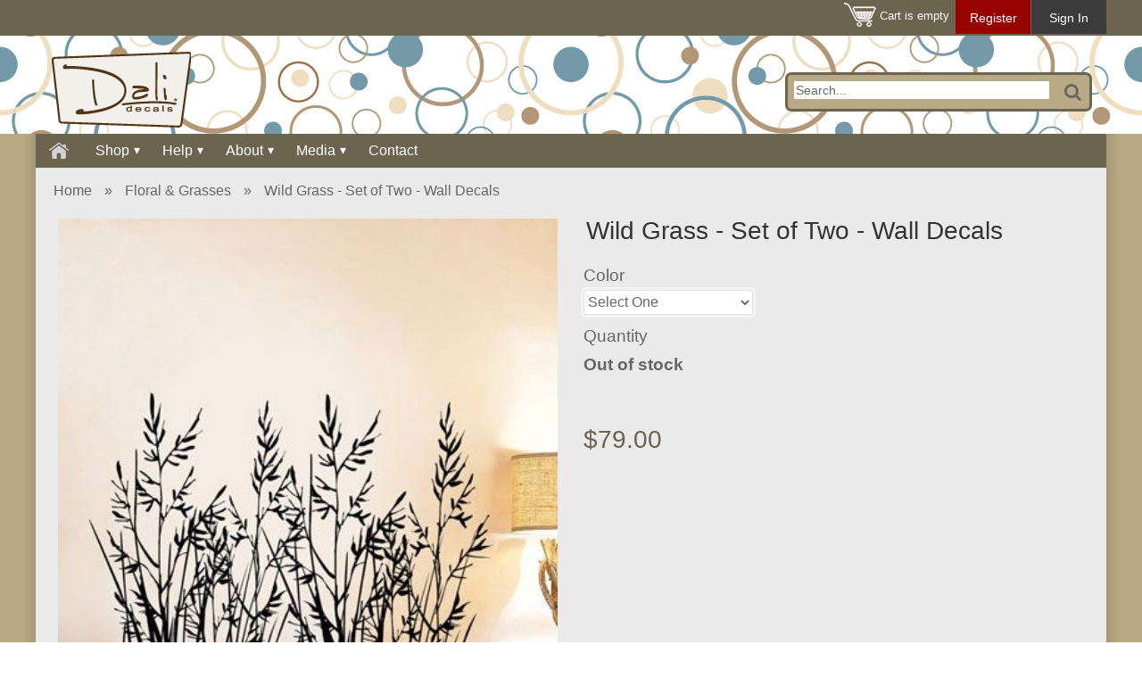

--- FILE ---
content_type: text/html; charset=UTF-8
request_url: https://dalidecals.com/Wild-Grass-Set-of-Two-Wall-Decal-Sticker-Graphic.html
body_size: 11635
content:
<?xml version="1.0" encoding="UTF-8"?>
<!DOCTYPE html PUBLIC "-//W3C//DTD XHTML 1.0 Transitional//EN" "http://www.w3.org/TR/xhtml1/DTD/xhtml1-transitional.dtd">

<html xmlns="http://www.w3.org/1999/xhtml">
<head>
<link href='http://fonts.googleapis.com/css?family=Cabin' rel='stylesheet' type='text/css'>
  <title>Wild Grass - Set of Two Wall Decal Sticker Graphic</title>
<meta name="description" content="Create a fun headboard or room border with great wall decals from Dali Decals. Wild grass, flowers, trees, animals, shapes, quirky characters and many more. " />
<meta name="keywords" content="wild grass wall decal, floral decals, tree wall decals, grass stickers" />
<meta http-equiv="Content-Type" content="text/html; charset=UTF-8" />
<meta http-equiv="X-UA-Compatible" content="IE=Edge" />
<meta http-equiv="Content-Script-Type" content="text/javascript" />
<meta http-equiv="Content-Style-Type" content="text/css" />
<meta http-equiv="Content-Language" content="en" />


<meta name="viewport" content="width=device-width, initial-scale=1, maximum-scale=1" />                     <link rel="stylesheet" type="text/css" href="/skin/fashion-walk/lib/jqueryui/jquery.ui.theme.css" />                                     <script type="text/javascript">
//<![CDATA[

var _gaq = _gaq || [];
_gaq.push(["_setAccount", "UA-4919380-1"]);
_gaq.push(["_trackPageview"]);


(function() {
  var ga = document.createElement('script'); ga.type = 'text/javascript'; ga.async = true;
  ga.src = ('https:' == document.location.protocol ? 'https://ssl' : 'http://www') + '.google-analytics.com/ga.js';
  var s = document.getElementsByTagName('script')[0]; s.parentNode.insertBefore(ga, s);
})();

//]]>
</script>

        <link rel="stylesheet" type="text/css" href="/skin/common_files/css/main.css" />     <link rel="stylesheet" type="text/css" href="/skin/common_files/css/main.FF.css" />    <link rel="stylesheet" type="text/css" href="/skin/common_files/lib/cluetip/jquery.cluetip.css" />                                                    <link rel="stylesheet" type="text/css" href="/skin/common_files/modules/Gift_Certificates/main.css" />                                                            <link rel="stylesheet" type="text/css" href="/skin/common_files/modules/Recently_Viewed/main.css" />                                                            <link rel="stylesheet" type="text/css" href="/skin/common_files/modules/Discount_Coupons/main.css" />                                                                                                                        <link rel="stylesheet" type="text/css" href="/skin/common_files/modules/Add_to_cart_popup/main.css" />                                                            <link rel="stylesheet" type="text/css" href="/skin/common_files/modules/Upselling_Products/main.css" />                                                            <link rel="stylesheet" type="text/css" href="/skin/common_files/modules/Wishlist/main.css" />                                                            <link rel="stylesheet" type="text/css" href="/skin/common_files/modules/Gift_Registry/main.css" />                                                            <link rel="stylesheet" type="text/css" href="/skin/common_files/modules/Manufacturers/main.css" />                                                            <link rel="stylesheet" type="text/css" href="/skin/common_files/modules/News_Management/main.css" />                                                            <link rel="stylesheet" type="text/css" href="/skin/common_files/modules/Survey/main.css" />                                                                                                                    <link rel="stylesheet" type="text/css" href="/skin/common_files/modules/Image_Verification/main.css" />                                                            <link rel="stylesheet" type="text/css" href="/skin/fashion-walk/modules/New_Arrivals/main.css" />                                                                                                                                                                                    <link rel="stylesheet" type="text/css" href="/skin/common_files/modules/Product_Options/main.css" />                                                            <link rel="stylesheet" type="text/css" href="/skin/common_files/modules/Detailed_Product_Images/main.css" />                                                            <link rel="stylesheet" type="text/css" href="/skin/fashion-walk/modules/Wholesale_Trading/main.css" />                                                            <link rel="stylesheet" type="text/css" href="/skin/common_files/modules/Advanced_Order_Management/main.css" />                                                            <link rel="stylesheet" type="text/css" href="/skin/common_files/modules/RMA/main.css" />                                                            <link rel="stylesheet" type="text/css" href="/skin/fashion-walk/modules/Special_Offers/main.css" />                                                            <link rel="stylesheet" type="text/css" href="/skin/common_files/modules/One_Page_Checkout/main.css" />                                                                               <link rel="stylesheet" type="text/css" href="/skin/fashion-walk/css/altskin.css" />         	<link rel="stylesheet" type="text/css" href="/skin/fashion-walk/css/altskin.FF.css" />                                                                                                                                                                                                                                                                                                                                                                            <link rel="stylesheet" type="text/css" href="/skin/fashion-walk/css/jquery.mCustomScrollbar.css" />             
<link rel="shortcut icon" type="image/png" href="https://dalidecals.com/favicon.ico" />

  





<script type="text/javascript" src="https://dalidecals.com/var/cache/1.ef32e1dd15bf9a849a2581cb8b56a704.js"></script>


<script type="text/javascript" src="/skin/common_files/modules/BCSE_Order_Image_Attacher/ajax.add2cart.js"></script>
    <link media="screen and (max-width: 767px)" href="/skin/fashion-walk/css/responsive/mobile.css" rel="stylesheet" />

<link media="screen and (min-width: 768px)" href="/skin/fashion-walk/css/responsive/big.css" rel="stylesheet" />

<!-- Begin Responsive Menu Addded by DaveDD -->

<link rel="stylesheet" type="text/css" href="/skin/fashion-walk/customer/menu/css-JET/jetmenu.css">


<script type="text/javascript" src="/skin/fashion-walk/jquery-1.8.3.min.js"></script>
<script type="text/javascript" src="/skin/fashion-walk/js/jetmenu.js"></script>
<script type="text/javascript">
	updatedJQuery = jQuery.noConflict(true);
</script>

		<script type="text/javascript">
			
			(function($){
				$(document).ready(function(){ 
					var isiPad = navigator.userAgent.match(/iPad/i) != null; 
					//alert('Is iPad? ' + isiPad);
					if(isiPad)
						setTimeout(function(){ $().jetmenu(); }, 1000);
					else
						$().jetmenu();
				});
			})(updatedJQuery)
			
		</script>

<!-- End Responsive Menu Addded by DaveDD -->

<link href="/txs_themes/FW/DarkGreen_4f6f6c.css" rel="stylesheet" id="fw-theme" /><link rel="stylesheet" type="text/css" href="https://dalidecals.com/var/cache/fw_extra_css_dynamic.css" />
<link href="/skin/fashion-walk/css/dali-responsive.css" rel="stylesheet" />        



<link rel="canonical" href="https://dalidecals.com/Wild-Grass-Set-of-Two-Wall-Decal-Sticker-Graphic.html" />
</head>
<body class="uo-container ">


<div id="page-container">
  <div id="background" class="parallax" rel="35" ></div>
  <div id="page-container2" class="shadow">


  <div id="header">
    <div class="line0">	
	<div class="line0-menu">
		<div id="top-menu-icon-mobile" class="fwmobile">
			<a href="javascript:void(0);">Menu</a>			
		</div>		
		<div class="line0-menu-left">
 
</div>
<div class="line0-menu-right">		

      


<div class="menu-minicart">	
	<div class="minicart-icon">
		<img class="icon ajax-minicart-icon minicart-button" src="/skin/fashion-walk/images/spacer.gif" />		
	</div>
	<div class="minicart">	
	
		
	<div class="minicart-total">
			Cart is empty
		</div>
	<ul class="menu-top-links">
		<li class="base-color1-bg">
						<a href="https://dalidecals.com/register.php">Register</a>
					</li>
		<li class="toptab2">
									<a href="https://dalidecals.com/login.php" title="">Sign In</a>
					</li>
	</ul>
</div>
</div>

</div>				
	</div>
	
</div>
<div class="clearing"></div>	
<div id="top-menu-mobile">	
	<div class="clearing"></div>
</div>

<div class="line1">

	<!-- Logo Begin -->
		<div class="logo jsvert">				
		<a href="./home.php" title="Dali Wall Decals" target="_parent">
		<div class="logo-spacer" align="center"></div>
		
		<!--
		<img src="https://dalidecals.com/images/FW/dali-decals-full-color-logo-01.png" width="156" height="85" alt="Dali Wall Decals" />
		-->
		</a>
	</div>
		<!-- Logo End -->
		

<div class="search jsvert">

    <form method="post" action="search.php" name="productsearchform" class="base-color0-border" >  

      <input type="hidden" name="simple_search" value="Y" />
      <input type="hidden" name="mode" value="search" />
      <input type="hidden" name="posted_data[by_title]" value="Y" />
      <input type="hidden" name="posted_data[by_descr]" value="Y" />
      <input type="hidden" name="posted_data[by_sku]" value="Y" />
      <input type="hidden" name="posted_data[search_in_subcategories]" value="Y" />
      <input type="hidden" name="posted_data[including]" value="all" />

      <input type="text" name="posted_data[substring]" id="TXS_PS_search" class="text default-value" value="Search..." />

	<button class="top-search-button"></button>
      <input type="hidden" name="txs_area" value="C" /> 
    </form>  
</div>	</div>

<noscript>
  <div class="noscript-warning">
    <div class="content">This site requires JavaScript to function properly.<br />Please enable JavaScript in your web browser.</div>
  </div>
</noscript>	  
  </div>
      	
	 <div id="content-container">
		 <div>
		<ul id="jetmenu" class="jetmenu blue">
				<li><a href="./home.php"><img src="/skin/common_files/images/home.png"></a></li>
				<li><a href="#">Shop</a>
					<div style="text-align: justify" class="megamenu categories">
						<div class="row">
							<div class="col2">
							<a href="./Custom-Printed-Wall-Decals-and-Murals.html" class="ddmenubanner" title="Custom Printed Wall Decals and Murals">
								<div class="jetmenubannerimg"><img src="images/cat-icons/walldecals.gif"></div>
								<div class="jetmenubannertitle">
									<div class="jetmenubannercp">Custom Printed</div>
									<div class="jetmenubannerprod">Wall Decals</div>
								</div>
							</a>
							<a href="./Custom-Printed-Canvas.html" class="ddmenubanner" title="Custom Printed Canvas">
								<div class="jetmenubannerimg"><img src="images/cat-icons/canvas.gif"></div>
								<div class="jetmenubannertitle">
									<div class="jetmenubannercp">Custom Printed</div>
									<div class="jetmenubannerprod">Canvas</div>
								</div>
							</a>
							<a href="./Custom-Printed-Wood.html" class="ddmenubanner" title="Custom Printed Wood">
								<div class="jetmenubannerimg"><img src="images/cat-icons/wood.gif"></div>
								<div class="jetmenubannertitle">
									<div class="jetmenubannercp">Custom Printed</div>
									<div class="jetmenubannerprod">Wood</div>
								</div>
							</a>

							</div>
							<div class="col4">
<div class="title" style="border-bottom:solid 1px #fff"><h5>Categories</h5></div>
							<div class="categoriesUL">
							<ul>
									
									
																			
									<li><a title="New Wall Decals Stickers and Graphics" href="/New-Wall-Decals-Stickers-and-Graphics/" ><img class="ddjetmenuicon" src="images/cat-icons/Jet-Menu-Icon-NEW.svg"> New Wall Decals</a></li>
									<li><a title="10 dollar wall decals and stickers" href="/10-dollar-wall-decals-and-stickers/" ><img class="ddjetmenuicon" src="images/cat-icons/Jet-Menu-Icon-10-DOLLAR.svg"> $10 Decals</a></li>
									<li><a title="Nursery Kids Rooms Wall Decals" href="/Nursery-Kids-Rooms-Wall-Decals/" ><img class="ddjetmenuicon" src="images/cat-icons/Jet-Menu-Icon-NURSERY-KIDS.svg"> Nursery &amp; Kids' Rooms</a></li>
									<li><a title="Tree Wall Decals Wall Stickers" href="/Tree-Wall-Decals-Wall-Stickers/" ><img class="ddjetmenuicon" src="images/cat-icons/Jet-Menu-Icon-TREES.svg"> Trees</a></li>
									<li><a title="Quotes Phrases Saying Custom Wall Decals Wall Stickers" href="/Quotes-Phrases-Saying-Custom-Wall-Decals-Wall-Stickers/" ><img class="ddjetmenuicon" src="images/cat-icons/Jet-Menu-Icon-QUOTES.svg"> Quotes</a></li>
									<li><a title="Floral Wall Decals Wall Stickers" href="/Floral-Wall-Decals-Wall-Stickers/" ><img class="ddjetmenuicon" src="images/cat-icons/Jet-Menu-Icon-FLOWERS-GRASSES.svg"> Floral &amp; Grasses</a></li>
									<li><a title="branch floral wall decals stickers graphics" href="/branch-floral-wall-decals-stickers-graphics/" ><img class="ddjetmenuicon" src="images/cat-icons/Jet-Menu-Icon-BRANCHES.svg"> Branches</a></li>
									<li><a title="Monograms Family Custom Vinyl Wall Decals Stickers Art Graphics Decor" href="/Monograms-Family-Custom-Vinyl-Wall-Decals-Stickers-Art-Graphics-Decor/" ><img class="ddjetmenuicon" src="images/cat-icons/Jet-Menu-Icon-MONOGRAMS.svg"> Monograms</a></li>
									<li><a title="Kitchen Themed Decals Stickers Graphics" href="/Kitchen-Themed-Decals-Stickers-Graphics/" ><img class="ddjetmenuicon" src="images/cat-icons/Jet-Menu-Icon-KITCHEN.svg"> Kitchen Decals</a></li>
									<li><a title="Toilet Decals Wall Decals Stickers Graphics" href="/Toilet-Decals-Wall-Decals-Stickers-Graphics/" ><img class="ddjetmenuicon" src="images/cat-icons/Jet-Menu-Icon-BATHROOM.svg"> Bathroom Decals</a></li>
									<li><a title="Animals Birds Birdies Dogs Cats Wall Decals Stickers Graphics" href="/Animals-Birds-Birdies-Dogs-Cats-Wall-Decals-Stickers-Graphics/" ><img class="ddjetmenuicon" src="images/cat-icons/Jet-Menu-Icon-ANIMALS-INSECTS.svg"> Animals &amp; Insects</a></li>
									<li><a title="Urban Wall Decals Stickers Graphics" href="/Urban-Wall-Decals-Stickers-Graphics/" ><img class="ddjetmenuicon" src="images/cat-icons/Jet-Menu-Icon-URBAN.svg"> Urban</a></li>
									<li><a title="Geometrical Geometric Abstract Vinyl Wall Decals Stickers Art Graphics Decor" href="/Geometrical-Geometric-Abstract-Vinyl-Wall-Decals-Stickers-Art-Graphics-Decor/" ><img class="ddjetmenuicon" src="images/cat-icons/Jet-Menu-Icon-SHAPES.svg"> Shapes</a></li>
									<li><a title="Playful and Fun Wall Decals Stickers Graphics" href="/Playful-and-Fun-Wall-Decals-Stickers-Graphics/" ><img class="ddjetmenuicon" src="images/cat-icons/Jet-Menu-Icon-PLAYFUL-FUN.svg"> Playful &amp; Fun</a></li>
									<li><a title="Furniture Vinyl Wall Decals Stickers Art Graphics Decor" href="/Furniture-Vinyl-Wall-Decals-Stickers-Art-Graphics-Decor/" ><img class="ddjetmenuicon" src="images/cat-icons/Jet-Menu-Icon-HEADBOARDS-FURNITURE.svg"> Headboards &amp; Furniture</a></li>
									<li><a title="Sports Vinyl Wall Decals Stickers Art Graphics Decor" href="/Sports-Vinyl-Wall-Decals-Stickers-Art-Graphics-Decor/" ><img class="ddjetmenuicon" src="images/cat-icons/Jet-Menu-Icon-SPORTS.svg"> Sports</a></li>
									<li><a title="Full Color Printed Wall Decals Graphics Stickers" href="/Full-Color-Printed-Wall-Decals-Graphics-Stickers/" ><img class="ddjetmenuicon" src="images/cat-icons/Jet-Menu-Icon-PRINTED-DESIGNS.svg"> Printed Designs</a></li>
									<li><a title="Geographical Vinyl Wall Decals Stickers Art Graphics Decor" href="/Geographical-Vinyl-Wall-Decals-Stickers-Art-Graphics-Decor/" ><img class="ddjetmenuicon" src="images/cat-icons/Jet-Menu-Icon-GEOGRAPHICAL.svg"> Geographical</a></li>
									<li><a title="People Silhouette Vinyl Wall Decals Stickers Art Graphics Decor" href="/People-Silhouette-Vinyl-Wall-Decals-Stickers-Art-Graphics-Decor/" ><img class="ddjetmenuicon" src="images/cat-icons/Jet-Menu-Icon-PEOPLE.svg"> People</a></li>
									<li><a title="Wedding Wall Dancefloor Reception Decals Graphics" href="/Wedding-Wall-Dancefloor-Reception-Decals-Graphics/" ><img class="ddjetmenuicon" src="images/cat-icons/Jet-Menu-Icon-MARRIAGE.svg"> Weddings</a></li>
									<li><a title="Holiday Christmas Halloween Fall Winter Wall Decals Stickers Graphics Decor" href="/Holiday-Christmas-Halloween-Fall-Winter-Wall-Decals-Stickers-Graphics-Decor/" ><img class="ddjetmenuicon" src="images/cat-icons/Jet-Menu-Icon-HOLIDAY.svg"> Holiday Wall Decals</a></li>
									<li><a title="Modern Mosaics - Mosaic Tile Wall Decals" href="/Modern-Mosaics-Mosaic-Tile-Wall-Decals/" ><img class="ddjetmenuicon" src="images/cat-icons/Jet-Menu-Icon-MODERN-MOSAIC.svg"> Modern Mosaics</a></li>
									<li><a title="Color Samples and Test Decals" href="/Color-Samples-and-Test-Decals/" ><img class="ddjetmenuicon" src="images/cat-icons/Jet-Menu-Icon-DECAL-SAMPLES.svg"> Decal Samples</a></li>
									<li><a title="Gift Certificates" href="/giftcert.php" ><img class="ddjetmenuicon" src="images/cat-icons/Jet-Menu-Icon-GIFT-CERT.svg"> Gift Certificates</a></li>
								</ul>
								</div>
							</div>
						</div>
					</div>
				</li>
								<li><a href="#">Help</a>
					<div class="megamenu half-width">
						<div class="row">
							<div class="col2">
								<ul>
									<li class="title"><h5>Resources</h5></li>
									<li><a href="./FAQ-Frequently-Asked-Questions.html">FAQ</a></li>
									<li><a href="./Color-Chart-Dali-Wall-Decals.html">Color Chart</a></li>
									<li><a href="Color-Samples-and-Test-Decals/">Color Samples</a></li>
									<li><a href="./File-Uploader-Dali-Wall-Decals.html">File Uploader</a></li>
																	</ul>
							</div>
							<div class="col2">
								<ul>
									<li class="title"><h5>Policies</h5></li>
									<li><a href="./Return-Policy-Dali-Wall-Decals.html">Return Policy</a></li>
									<li><a href="./Shipping-Policy-Dali-Wall-Decals.html">Shipping Policy</a></li>
									<li><a href="./Processing-Policy-Dali-Wall-Decals.html">Processing Policy</a></li>
									<li><a href="./dali-wall-decals-terms-and-conditions.html">Terms & Conditions</a></li>
									<li><a href="./privacy-policy.html">Privacy Policy</a></li>
								</ul>
							</div>
							<div class="col2">
								<ul>
									<li class="title"><h5>Installation Info</h5></li>
									<li><a href="Installation-Instructions-Dali-Wall-Decals.html">Wall Decals</a></li>
																	</ul>
							</div>							
						</div>
					</div>
				</li>
				<li><a href="#">About</a>
									<div style="text-align: justify" class="megamenu">
						<div class="row">
							<div class="col6"><a href="./Dali-Decals-Mission.html">- Our Mission</a> </br>
									<a href="./About-Us-Dali-Decals-Our-Story.html">- Our Story</a> </br>
									<a href="./testimonials.php?mode=view_all">- Testimonials</a> </br></div>

						</div>
					</div>
					
				</li>
				<li><a href="#">Media</a>
					<div style="text-align: justify" class="megamenu">
						<div class="row">
						<div class="col6">
															<a href="./Dali-Wall-Decals-Installation-Videos.html">- Videos</a> </br>
																		
						</div>
						</div>
					</div>
				</li>
					
				<li><a href="Contact-Us-Dali-Wall-Decals.html">Contact</a>
					
				</li>
				
			</ul></div>		<div id="content-container2">		  

		  			<div id="fb-root"></div>
		  
		  <div id="center" class="shadowed">









	<div id="center-main" >    
<!-- central space -->

                                
            
                      
                  
      
      
	  <div class="clearing"></div>
	  
	<div id="moved-left-holder-top"></div>
	  

 


      <script type="text/javascript">
//<![CDATA[
var txt_out_of_stock = "Out of stock";


function FormValidation(form) {

  /* BCSE REQUIRED_OPTIONS */
  if (window.check_required_options && !check_required_options()) {
    return false;
  }
  /* /BCSE */

  if (typeof(window.check_exceptions) != 'undefined' && !check_exceptions()) {
    alert(exception_msg);
    return false;
  }


  

  var selavailObj = document.getElementById('product_avail');
  var inpavailObj = document.getElementById('product_avail_input');

  if ((!selavailObj || selavailObj.disabled == true) && inpavailObj && inpavailObj.disabled == false) {
      if (!check_quantity_input_box(inpavailObj))
        return false;

  } else if ((!inpavailObj || inpavailObj.disabled == true) && selavailObj && selavailObj.disabled == false && selavailObj.value == 0) {
      alert(txt_out_of_stock);
      return false;
  }

  return !ajax.widgets.add2cart || !ajax.widgets.add2cart(form);
}

// Check quantity input box
function check_quantity_input_box(inp) {
  if (isNaN(inp.minQuantity))
    inp.minQuantity = min_avail;

  if (isNaN(inp.maxQuantity))
    inp.maxQuantity = product_avail;

  if (!isNaN(inp.minQuantity) && !isNaN(inp.maxQuantity)) {
    var q = parseInt(inp.value);
    if (isNaN(q)) {
      alert(substitute(lbl_product_quantity_type_error, "min", inp.minQuantity, "max", inp.maxQuantity));
      return false;
    }

    if (q < inp.minQuantity) {
      alert(substitute(lbl_product_minquantity_error, "min", inp.minQuantity));
      return false;
    }

    if (q > inp.maxQuantity && is_limit) {
      alert(substitute(lbl_product_maxquantity_error, "max", inp.maxQuantity));
      return false;
    }

    if (typeof(window.check_wholesale) != 'undefined')
      check_wholesale(inp.value);

  }
  return true;
}

//]]>
</script>

  
    <div class="dialog noborder">
    <div class="content">  

  
			


  	
  	

		

			  
					
    <div id="location" >
                        <a href="/" class="bread-crumb">Home</a>
                          <span>&raquo;</span>
                                <a title="Floral Wall Decals Wall Stickers" href="/Floral-Wall-Decals-Wall-Stickers/" class="bread-crumb">Floral &amp; Grasses</a>
                          <span>&raquo;</span>
                                <font class="bread-crumb last-bread-crumb">Wild Grass - Set of Two - Wall Decals</font>
                        </div>
		  <div class="product-details">
<div class="responseLeft">
    <div class="image" >

			      
									<div id="product-lightbox-images" style="margin: 5px;">
						<div id="pli-thumb">
							
							<a href="https://dalidecals.com/images/L/wildgrass-room750.jpg"><img src="https://dalidecals.com/images/P/wildgrass-room400.jpg" width="100%" id="product_thumbnail" /></a>
							
						</div>
											</div>
				

													<script type="text/javascript" src="/skin/common_files/modules/Detailed_Images_Lightbox/jquery.pack.js"></script>
<script type="text/javascript" src="/skin/common_files/modules/Detailed_Images_Lightbox/jquery.lightbox-0.5.pack.js"></script>
<script type="text/javascript">
  /* <![CDATA[ */
  jQuery.noConflict();
  /* ]]> */
</script>
<link rel="stylesheet" type="text/css" href="/skin/common_files/modules/Detailed_Images_Lightbox/jquery.lightbox-0.5.css" media="screen" /><script type="text/javascript">
/* <![CDATA[ */
$("#detailed_images_lightbox_links a.dil_link").click(
	
	function(){
		var imgid = $(this).attr('id').replace('icon-','');
		var img = $('#' + imgid).find('img');
		if(console)console.log(imgid,img);
		if(img.attr('src') != ''){
			jQuery('#product-lightbox-images div').css('display', 'none');
			jQuery('#' + imgid).css('display', 'block');
		}else{
			var loadimg = new Image();
			$(loadimg).load(
				function(){
					img.attr('src',$(this).attr('src'));
					img.removeAttr('rel');
					jQuery('#product-lightbox-images div').css('display', 'none');
					jQuery('#' + imgid).css('display', 'block');
				}
			).attr('src',img.attr('rel'));
		}
		return false;
	}
	
);
jQuery(function($) {
$("#product-lightbox-images a").lightBox({
		'imageBlank': "/skin/common_files/modules/Detailed_Images_Lightbox/images/lightbox-blank.gif.gif",
		'imageLoading': "/skin/common_files/modules/Detailed_Images_Lightbox/images/lightbox-ico-loading.gif",
		'imageBtnClose': "/skin/common_files/modules/Detailed_Images_Lightbox/images/lightbox-btn-close.gif",
		'imageBtnPrev': "/skin/common_files/modules/Detailed_Images_Lightbox/images/lightbox-btn-prev.gif",
		'imageBtnNext': "/skin/common_files/modules/Detailed_Images_Lightbox/images/lightbox-btn-next.gif"
	});
});
/* ]]> */
</script><br />
				  
				
				            	  
    </div>
</div>

<div class="responseRight">
        <div class="clearing"></div>
	<div class="detailsNew" style="width:100%;">

      <h1>Wild Grass - Set of Two - Wall Decals</h1>
<form name="orderform" method="post" action="cart.php" onsubmit="javascript: return FormValidation(this);" id="orderform">  
  <input type="hidden" name="mode" value="add" />
  <input type="hidden" name="productid" value="138" />
  <input type="hidden" name="cat" value="" />
  <input type="hidden" name="page" value="" />
  

  

    







            <div class="options">
        
  <script type="text/javascript">
//<![CDATA[
var alert_msg = '';
//]]>
</script>
        <script type="text/javascript">
//<![CDATA[

var required_optionids = {};
required_optionids = {'1358':851731};

/*
variants array:
  0 - array:
    0 - taxed price
    1 - quantity
    2 - variantid if variant have thumbnail
    3 - weight
    4 - original price (without taxes)
    5 - productcode
    6 - W_is_png
  1 - array: variant options as classid => optionid
  2 - array: taxes as taxid => tax amount
  3 - wholesale prices array:
    0 - quantity
    1 - next quantity
    2 - taxed price
    3 - taxes array: as taxid => tax amount
    4 - original price (without taxes)
*/
var variants = [];

/*
modifiers array: as clasid => array: as optionid => array:
  0 - price_modifier
  1 - modifier_type
  2 - taxes array: as taxid => tax amount
*/
var modifiers = [];
/* names array: as classid => class name */
var names = [];
names[1358] = {class_name: "Color", options: []};
names[1358]['options'][851731] = "Select One";
names[1358]['options'][851684] = "Black";
names[1358]['options'][851685] = "Black Matte";
names[1358]['options'][851686] = "White";
names[1358]['options'][851687] = "White Matte";
names[1358]['options'][851688] = "Light Grey";
names[1358]['options'][851727] = "Light Grey Matte";
names[1358]['options'][851734] = "Desert Grey Matte";
names[1358]['options'][851732] = "Middle Grey";
names[1358]['options'][851733] = "Middle Grey Matte";
names[1358]['options'][851735] = "Dark Grey";
names[1358]['options'][851689] = "Dark Grey Matte";
names[1358]['options'][851690] = "Cardinal Red";
names[1358]['options'][851736] = "Cardinal Red Matte";
names[1358]['options'][851691] = "Burgundy";
names[1358]['options'][851692] = "Dark Red Matte";
names[1358]['options'][851729] = "Pale Pink Matte";
names[1358]['options'][851693] = "Soft Pink";
names[1358]['options'][851694] = "Soft Pink Matte";
names[1358]['options'][851737] = "Flamingo Pink Matte";
names[1358]['options'][851738] = "Hot Pink";
names[1358]['options'][851695] = "Hot Pink Matte";
names[1358]['options'][851767] = "Raspberry Matte";
names[1358]['options'][851696] = "Orange";
names[1358]['options'][851739] = "Orange Matte";
names[1358]['options'][851740] = "Rust";
names[1358]['options'][851697] = "Rust Matte";
names[1358]['options'][851741] = "Golden Yellow";
names[1358]['options'][851742] = "Golden Yellow Matte";
names[1358]['options'][851698] = "Bright Yellow";
names[1358]['options'][851743] = "Bright Yellow Matte";
names[1358]['options'][851699] = "Light Yellow";
names[1358]['options'][851744] = "Light Yellow Matte";
names[1358]['options'][851745] = "Pale Sage Matte";
names[1358]['options'][851746] = "Pistachio Matte";
names[1358]['options'][851700] = "Lime Green";
names[1358]['options'][851701] = "Lime Green Matte";
names[1358]['options'][851702] = "Olive Green";
names[1358]['options'][851730] = "Olive Green Matte";
names[1358]['options'][851703] = "Kelly Green";
names[1358]['options'][851704] = "Kelly Green Matte";
names[1358]['options'][851705] = "Hunter Green";
names[1358]['options'][851706] = "Hunter Green Matte";
names[1358]['options'][851707] = "Seafoam Green";
names[1358]['options'][851747] = "Seafoam Green Matte";
names[1358]['options'][851748] = "Turquoise";
names[1358]['options'][851723] = "Turquoise Matte";
names[1358]['options'][851766] = "Teal Matte";
names[1358]['options'][851749] = "Pale Blue Matte";
names[1358]['options'][851708] = "Ice Blue";
names[1358]['options'][851709] = "Ice Blue Matte";
names[1358]['options'][851750] = "Aquarium Blue Matte";
names[1358]['options'][851751] = "Ocean Blue";
names[1358]['options'][851752] = "Ocean Blue Matte";
names[1358]['options'][851753] = "Medium Blue";
names[1358]['options'][851754] = "Medium Blue Matte";
names[1358]['options'][851710] = "Royal Blue";
names[1358]['options'][851711] = "Royal Blue Matte";
names[1358]['options'][851768] = "Navy Blue";
names[1358]['options'][851712] = "Navy Blue Matte";
names[1358]['options'][851755] = "Midnight Blue";
names[1358]['options'][851756] = "Midnight Blue Matte";
names[1358]['options'][851713] = "Lilac";
names[1358]['options'][851757] = "Lilac Matte";
names[1358]['options'][851714] = "Lavender";
names[1358]['options'][851758] = "Lavender Matte";
names[1358]['options'][851759] = "Violet";
names[1358]['options'][851760] = "Violet Matte";
names[1358]['options'][851715] = "Purple";
names[1358]['options'][851716] = "Dark Brown";
names[1358]['options'][851717] = "Dark Brown Matte";
names[1358]['options'][851718] = "Light Brown";
names[1358]['options'][851719] = "Light Brown Matte";
names[1358]['options'][851728] = "Buttercream";
names[1358]['options'][851761] = "Buttercream Matte";
names[1358]['options'][851720] = "Beige";
names[1358]['options'][851721] = "Beige Matte";
names[1358]['options'][851724] = "Gold";
names[1358]['options'][851762] = "Gold Matte";
names[1358]['options'][851722] = "Silver";
names[1358]['options'][851763] = "Silver Matte";
names[1358]['options'][851764] = "Copper";
names[1358]['options'][851765] = "Copper Matte";
names[1358]['options'][851725] = "Silver Metallic";
names[1358]['options'][851726] = "Etched Glass";
modifiers[1358] = {};
modifiers[1358][851731] = [0.00,'$',{}];
modifiers[1358][851684] = [0.00,'$',{}];
modifiers[1358][851685] = [0.00,'$',{}];
modifiers[1358][851686] = [0.00,'$',{}];
modifiers[1358][851687] = [0.00,'$',{}];
modifiers[1358][851688] = [0.00,'$',{}];
modifiers[1358][851727] = [0.00,'$',{}];
modifiers[1358][851734] = [0.00,'$',{}];
modifiers[1358][851732] = [0.00,'$',{}];
modifiers[1358][851733] = [0.00,'$',{}];
modifiers[1358][851735] = [0.00,'$',{}];
modifiers[1358][851689] = [0.00,'$',{}];
modifiers[1358][851690] = [0.00,'$',{}];
modifiers[1358][851736] = [0.00,'$',{}];
modifiers[1358][851691] = [0.00,'$',{}];
modifiers[1358][851692] = [0.00,'$',{}];
modifiers[1358][851729] = [0.00,'$',{}];
modifiers[1358][851693] = [0.00,'$',{}];
modifiers[1358][851694] = [0.00,'$',{}];
modifiers[1358][851737] = [0.00,'$',{}];
modifiers[1358][851738] = [0.00,'$',{}];
modifiers[1358][851695] = [0.00,'$',{}];
modifiers[1358][851767] = [0.00,'$',{}];
modifiers[1358][851696] = [0.00,'$',{}];
modifiers[1358][851739] = [0.00,'$',{}];
modifiers[1358][851740] = [0.00,'$',{}];
modifiers[1358][851697] = [0.00,'$',{}];
modifiers[1358][851741] = [0.00,'$',{}];
modifiers[1358][851742] = [0.00,'$',{}];
modifiers[1358][851698] = [0.00,'$',{}];
modifiers[1358][851743] = [0.00,'$',{}];
modifiers[1358][851699] = [0.00,'$',{}];
modifiers[1358][851744] = [0.00,'$',{}];
modifiers[1358][851745] = [0.00,'$',{}];
modifiers[1358][851746] = [0.00,'$',{}];
modifiers[1358][851700] = [0.00,'$',{}];
modifiers[1358][851701] = [0.00,'$',{}];
modifiers[1358][851702] = [0.00,'$',{}];
modifiers[1358][851730] = [0.00,'$',{}];
modifiers[1358][851703] = [0.00,'$',{}];
modifiers[1358][851704] = [0.00,'$',{}];
modifiers[1358][851705] = [0.00,'$',{}];
modifiers[1358][851706] = [0.00,'$',{}];
modifiers[1358][851707] = [0.00,'$',{}];
modifiers[1358][851747] = [0.00,'$',{}];
modifiers[1358][851748] = [0.00,'$',{}];
modifiers[1358][851723] = [0.00,'$',{}];
modifiers[1358][851766] = [0.00,'$',{}];
modifiers[1358][851749] = [0.00,'$',{}];
modifiers[1358][851708] = [0.00,'$',{}];
modifiers[1358][851709] = [0.00,'$',{}];
modifiers[1358][851750] = [0.00,'$',{}];
modifiers[1358][851751] = [0.00,'$',{}];
modifiers[1358][851752] = [0.00,'$',{}];
modifiers[1358][851753] = [0.00,'$',{}];
modifiers[1358][851754] = [0.00,'$',{}];
modifiers[1358][851710] = [0.00,'$',{}];
modifiers[1358][851711] = [0.00,'$',{}];
modifiers[1358][851768] = [0.00,'$',{}];
modifiers[1358][851712] = [0.00,'$',{}];
modifiers[1358][851755] = [0.00,'$',{}];
modifiers[1358][851756] = [0.00,'$',{}];
modifiers[1358][851713] = [0.00,'$',{}];
modifiers[1358][851757] = [0.00,'$',{}];
modifiers[1358][851714] = [0.00,'$',{}];
modifiers[1358][851758] = [0.00,'$',{}];
modifiers[1358][851759] = [0.00,'$',{}];
modifiers[1358][851760] = [0.00,'$',{}];
modifiers[1358][851715] = [0.00,'$',{}];
modifiers[1358][851716] = [0.00,'$',{}];
modifiers[1358][851717] = [0.00,'$',{}];
modifiers[1358][851718] = [0.00,'$',{}];
modifiers[1358][851719] = [0.00,'$',{}];
modifiers[1358][851728] = [0.00,'$',{}];
modifiers[1358][851761] = [0.00,'$',{}];
modifiers[1358][851720] = [0.00,'$',{}];
modifiers[1358][851721] = [0.00,'$',{}];
modifiers[1358][851724] = [0.00,'$',{}];
modifiers[1358][851762] = [0.00,'$',{}];
modifiers[1358][851722] = [0.00,'$',{}];
modifiers[1358][851763] = [0.00,'$',{}];
modifiers[1358][851764] = [0.00,'$',{}];
modifiers[1358][851765] = [0.00,'$',{}];
modifiers[1358][851725] = [15.00,'%',{}];
modifiers[1358][851725][2][0] = 0;
modifiers[1358][851726] = [50.00,'%',{}];
modifiers[1358][851726][2][0] = 0;

/*
taxes array: as taxid => array()
  0 - calculated tax value for default product price
  1 - tax name
  2 - tax type ($ or %)
  3 - tax value
*/
var taxes = [];

/* exceptions array: as exctionid => array: as clasid => optionid */
var exceptions = [];

/*
_product_wholesale array: as id => array:
  0 - quantity
  1 - next quantity
  2 - taxed price
  3 - taxes array: as taxid => tax amount
  4 - original price (without taxes)
*/
var product_wholesale = [];
var _product_wholesale = [];

var product_image = new Image();
product_image.src = "https://dalidecals.com/images/P/wildgrass-room400.jpg";
var exception_msg = "Sorry, this combination of product options is not available.";
var exception_msg_html = "Sorry, this combination of product options is not available.";
var txt_out_of_stock = "Out of stock";
var pconf_price = 0;
var default_price = 79.00;
var alter_currency_rate = 0.87;
var lbl_no_items_available = "No items available";
var txt_items_available = "{{items}} item(s) available";
var list_price = 0.00;
var price = 79.00;
var orig_price = 79.00;
var mq = 50;
var dynamic_save_money_enabled = true;
var quantity_input_box_enabled = false;
var max_image_width = 400;
var max_image_height =400;

var lbl_item = "Item";
var lbl_items = "Items";
var lbl_quantity = "Quantity";
var lbl_price = "Price";
var txt_note = "Note";
var lbl_including_tax = "including {{tax}}";
var discount_abs_amount = 0;
var discount_per_amount = 0; 

//]]>
</script>  


	    
      <div class="option">
    
      <label for="po1358">
                      Color
                </label>

                                

          
            <select id="po1358" name="product_options[1358]" onchange="javascript: check_options();" class="rounded-input">

              
                <option value="851731" selected="selected">
                Select One
                </option>

              
                <option value="851684">
                Black
                </option>

              
                <option value="851685">
                Black Matte
                </option>

              
                <option value="851686">
                White
                </option>

              
                <option value="851687">
                White Matte
                </option>

              
                <option value="851688">
                Light Grey
                </option>

              
                <option value="851727">
                Light Grey Matte
                </option>

              
                <option value="851734">
                Desert Grey Matte
                </option>

              
                <option value="851732">
                Middle Grey
                </option>

              
                <option value="851733">
                Middle Grey Matte
                </option>

              
                <option value="851735">
                Dark Grey
                </option>

              
                <option value="851689">
                Dark Grey Matte
                </option>

              
                <option value="851690">
                Cardinal Red
                </option>

              
                <option value="851736">
                Cardinal Red Matte
                </option>

              
                <option value="851691">
                Burgundy
                </option>

              
                <option value="851692">
                Dark Red Matte
                </option>

              
                <option value="851729">
                Pale Pink Matte
                </option>

              
                <option value="851693">
                Soft Pink
                </option>

              
                <option value="851694">
                Soft Pink Matte
                </option>

              
                <option value="851737">
                Flamingo Pink Matte
                </option>

              
                <option value="851738">
                Hot Pink
                </option>

              
                <option value="851695">
                Hot Pink Matte
                </option>

              
                <option value="851767">
                Raspberry Matte
                </option>

              
                <option value="851696">
                Orange
                </option>

              
                <option value="851739">
                Orange Matte
                </option>

              
                <option value="851740">
                Rust
                </option>

              
                <option value="851697">
                Rust Matte
                </option>

              
                <option value="851741">
                Golden Yellow
                </option>

              
                <option value="851742">
                Golden Yellow Matte
                </option>

              
                <option value="851698">
                Bright Yellow
                </option>

              
                <option value="851743">
                Bright Yellow Matte
                </option>

              
                <option value="851699">
                Light Yellow
                </option>

              
                <option value="851744">
                Light Yellow Matte
                </option>

              
                <option value="851745">
                Pale Sage Matte
                </option>

              
                <option value="851746">
                Pistachio Matte
                </option>

              
                <option value="851700">
                Lime Green
                </option>

              
                <option value="851701">
                Lime Green Matte
                </option>

              
                <option value="851702">
                Olive Green
                </option>

              
                <option value="851730">
                Olive Green Matte
                </option>

              
                <option value="851703">
                Kelly Green
                </option>

              
                <option value="851704">
                Kelly Green Matte
                </option>

              
                <option value="851705">
                Hunter Green
                </option>

              
                <option value="851706">
                Hunter Green Matte
                </option>

              
                <option value="851707">
                Seafoam Green
                </option>

              
                <option value="851747">
                Seafoam Green Matte
                </option>

              
                <option value="851748">
                Turquoise
                </option>

              
                <option value="851723">
                Turquoise Matte
                </option>

              
                <option value="851766">
                Teal Matte
                </option>

              
                <option value="851749">
                Pale Blue Matte
                </option>

              
                <option value="851708">
                Ice Blue
                </option>

              
                <option value="851709">
                Ice Blue Matte
                </option>

              
                <option value="851750">
                Aquarium Blue Matte
                </option>

              
                <option value="851751">
                Ocean Blue
                </option>

              
                <option value="851752">
                Ocean Blue Matte
                </option>

              
                <option value="851753">
                Medium Blue
                </option>

              
                <option value="851754">
                Medium Blue Matte
                </option>

              
                <option value="851710">
                Royal Blue
                </option>

              
                <option value="851711">
                Royal Blue Matte
                </option>

              
                <option value="851768">
                Navy Blue
                </option>

              
                <option value="851712">
                Navy Blue Matte
                </option>

              
                <option value="851755">
                Midnight Blue
                </option>

              
                <option value="851756">
                Midnight Blue Matte
                </option>

              
                <option value="851713">
                Lilac
                </option>

              
                <option value="851757">
                Lilac Matte
                </option>

              
                <option value="851714">
                Lavender
                </option>

              
                <option value="851758">
                Lavender Matte
                </option>

              
                <option value="851759">
                Violet
                </option>

              
                <option value="851760">
                Violet Matte
                </option>

              
                <option value="851715">
                Purple
                </option>

              
                <option value="851716">
                Dark Brown
                </option>

              
                <option value="851717">
                Dark Brown Matte
                </option>

              
                <option value="851718">
                Light Brown
                </option>

              
                <option value="851719">
                Light Brown Matte
                </option>

              
                <option value="851728">
                Buttercream
                </option>

              
                <option value="851761">
                Buttercream Matte
                </option>

              
                <option value="851720">
                Beige
                </option>

              
                <option value="851721">
                Beige Matte
                </option>

              
                <option value="851724">
                Gold
                </option>

              
                <option value="851762">
                Gold Matte
                </option>

              
                <option value="851722">
                Silver
                </option>

              
                <option value="851763">
                Silver Matte
                </option>

              
                <option value="851764">
                Copper
                </option>

              
                <option value="851765">
                Copper Matte
                </option>

              
                <option value="851725">
                Silver Metallic&nbsp;(15.00%)
                </option>

              
                <option value="851726">
                Etched Glass&nbsp;(50.00%)
                </option>

                          </select>
          
        </div>
  


		<div style="display:none;
	text-align: center;
	border-radius: 3px;
	border:2px solid #c20000 !important;
	line-height: 28px;
	height: auto !important;
	padding:0;
	font-size: 14px;
	font-style: oblique;
	font-weight: bold;
	background-color: #ffc3c3;
	margin-bottom: 8px;
	color: #c20000;" id="required_options_note">&nbsp;Oops! Looks like you forgot to select something!</div>
	      </div>
      <div class="clearing"></div>
    
						
    

    <div id="details2" >
              <div id="wl-prices" style="display: none;">

  
  <table cellspacing="1" summary="Wholesale prices">

    <tr class="head-row">
      <th class="col1">Quantity</th>
      <th class="col2">Price</th>
    </tr>

    
  </table>

  <div style="display: none;">
    <strong>*Note:</strong>
  </div>

</div>    
      </div>
  
  <a id="anchor-qty"></a>
  <div class="option qty-holder">
    
      
        <label>Quantity</label>
        <script type="text/javascript">
          //<![CDATA[
          var min_avail = 1;
          var avail = 0;
          var product_avail = 0;
          //]]>
        </script>

        <strong>Out of stock</strong>
                  

      
          

    <div id="product_notif_LB">
      
      
          </div>
<div class="clearing"></div>
</br>
  <div id="price-wrapper">
    <h2>      
                      <span class="product-market-alt-price"></span>
        <span class="product-market-price">
<span class="currency">$<span id="product_price">79.00</span></span></span>
         </h2>	  
    
        
  </div>
</br>
</br>
       
         

    
    
  </div>

  <div class="clearing"></div>
  <hr class="separator" />
        <!-- Go to www.addthis.com/dashboard to customize your tools -->
<div class="addthis_sharing_toolbox"></div>
  <div class="social full">	
      </div>
  
  <div class="clearing"></div>
</form>
  <script type="text/javascript">
    //<![CDATA[
    setTimeout(check_options, 200);
    //]]>
  </script>

<script type="text/javascript">
  txsUpgradeFormElements();
</script>


      
    </div>
    <div class="clearing"></div>

  </div>
</div>
  </div>
</div>

<div class="clearing"></div>
<div class="responseLeft">

  <a href="Color-Chart-Dali-Wall-Decals.html">
	<div class="ppBanner">
		<img class="ppBanner" src="images/Color-Chart-Icon-01s.svg" style="max-width: 150px;">
		<div class="ppBannerBlock">
			<h2 class="ppBannerBlock">Color Chart</h2>
			We have over 80 colors to choose from, and if you need a specific color, we offer color matching services.
		</div>
	</div>
	</a>
	<div class="clearing"></div>
	<a href="help.php?section=contactus&mode=update">
		<div class="ppBanner">
	<img class="ppBanner" src="images/Custom-Decal-Icon-01.svg" style="max-width: 150px;">
			<div class="ppBannerBlock">
			<h2 class="ppBannerBlock">Need a Customization?</h2>
			Our experienced and talented staff of designers and decal experts are here to help you with any questions or customizations you might need.
		</div>
	</div>
	</a>
	<div class="clearing"></div>
	<a href="Installation-Instructions-Dali-Wall-Decals.html">
		<div class="ppBanner">
	<img class="ppBanner" src="images/Installation-Link-Icon-01.svg" style="max-width: 150px;">
			<div class="ppBannerBlock">
			<h2 class="ppBannerBlock">Installation is Easy!</h2>
			Our step by step installation instructions are so easy to understand, anyone can install decals! 
		</div>
	</div>
	</a>


</div>
<div class="responseRight">
<div class="fw-dialog hiding top">
  <div class="title">
    <h2>Description</h2>
  </div> 
  <div class="content">
    Beautiful, simple, and earthy. These wildgrass decals are elegant and are a great way to bring a bit of Mother Nature inside. <br /><br />You will receive TWO SETS (as shown in the picture) of these wild grass wall decals. Each bunch of grass measures 22" wide by 34.5" tall. Shown here in Dark Brown but available in ALL of our colors!
  </div>
</div>
</div>
<div class="clearing"></div>
<div class="homeTitleBar"><h2 class="homeTitleBarh2" >Testimonials</h2></div>



<article id="ddgrid5">
	<ul>
			<li class="home-testimonials">

	<img src="skin/common_files/images/5-stars.png" /><br />
	<font size="2"><b>These poppies are the cutest!  Very easy to install and look incredible in my daughter's nursery!</b></font><br/><br/>

		<i><b>NewMom
		</b>
		<br/><br/>Added Nov 25, 2009
		</i>
	</li>
			<li class="home-testimonials">

	<img src="skin/common_files/images/5-stars.png" /><br />
	<font size="2"><b>Just finished puttin up the bird cages in my daughters room.  TOOO cute...easy and simply amazing.  It would be very easy to get carried away and decal every room in my home.</b></font><br/><br/>

		<i><b>TP
		</b>
		<br/><br/>Added Jul 17, 2010
		</i>
	</li>
			<li class="home-testimonials">

	<img src="skin/common_files/images/5-stars.png" /><br />
	<font size="2"><b>Great product, and easy to install! We purchased two trees, and they look great! Thank you!</b></font><br/><br/>

		<i><b>Judie
		</b>
		<br/><br/>Added Aug  7, 2012
		</i>
	</li>
			<li class="home-testimonials">

	<img src="skin/common_files/images/5-stars.png" /><br />
	<font size="2"><b>Customer service at Dali is out of this world. And this is coming from a 3rd generation family business guy. They were super knowledgeable prior to placing my order and after i placed my order the graphics guy Robert had a couple questions about my sizing which he suggested a couple things that made more sense. I would suggest Dali to anyone out there!! GO DALI!!! </b></font><br/><br/>

		<i><b>Justyn
				<br/>
		(Complete Physique Nutrition)		</b>
		<br/><br/>Added Apr  9, 2014
		</i>
	</li>
			<li class="home-testimonials">

	<img src="skin/common_files/images/5-stars.png" /><br />
	<font size="2"><b>Just wanted to thank you for the wonderfully made decal! Will definitely reach out to your company again in the future.</b></font><br/><br/>

		<i><b>Cheng G
				<br/>
		(Harvard )		</b>
		<br/><br/>Added Jul 21, 2015
		</i>
	</li>
	</ul>
</article>

<script type="text/javascript">
//<![CDATA[
check_options();
//]]>
</script>
 


	  <div class="clearing"></div>
	  <div id="moved-left-holder-bottom"></div>
	  
      
    
<!-- /central space -->

  </div><!-- /center -->
</div><!-- /center-main -->

		</div>
    </div>

    <div class="clearing">&nbsp;</div>
    
    
		      <div id="ql-holder">
	<div class="main-middle">
		<ul id="quick-links">
									<li >
				<ul>
									<li >
												<h2>
																		Customer Service
																		</h2>
											</li>								
									<li >
																		<a href="help.php?section=contactus&mode=update" >
												Contact Us
												</a>
																	</li>								
									<li >
																		<a href="FAQ-Frequently-Asked-Questions.html" >
												FAQ
												</a>
																	</li>								
									<li >
																		<a href="Color-Chart-Dali-Wall-Decals.html" >
												Color Chart
												</a>
																	</li>								
									<li >
																		<a href="Photo-Gallery-Dali-Wall-Decals.html" >
												Gallery
												</a>
																	</li>								
									<li >
																		<a href="Installation-Instructions-Dali-Wall-Decals.html" >
												Installation Instructions
												</a>
																	</li>								
								</ul>
			</li>	
						<li >
				<ul>
									<li >
												<h2>
																		Policies
																		</h2>
											</li>								
									<li >
																		<a href="Shipping-Policy-Dali-Wall-Decals.html" >
												Shipping Policy
												</a>
																	</li>								
									<li >
																		<a href="Processing-Policy-Dali-Wall-Decals.html" >
												Processing Policy
												</a>
																	</li>								
									<li >
																		<a href="Return-Policy-Dali-Wall-Decals.html" >
												Return Policy
												</a>
																	</li>								
									<li >
																		<a href="/help.php?section=business" >
												Privacy Policy
												</a>
																	</li>								
									<li >
																		<a href="dali-wall-decals-terms-and-conditions.html" >
												Terms &amp; Conditions
												</a>
																	</li>								
								</ul>
			</li>	
						<li class="clear">
				<ul>
									<li >
												<h2>
																		Products
																		</h2>
											</li>								
									<li >
																		<a href="all-wall-decal-categories.html" >
												Wall Decals - All Categories
												</a>
																	</li>								
									<li >
																		<a href="Custom-Printed-Wall-Decals-and-Murals.html" >
												Custom Printed Wall Decals
												</a>
																	</li>								
									<li >
																		<a href="Custom-Printed-Canvas.html" >
												Custom Printed Canvas
												</a>
																	</li>								
									<li >
																		<a href="Custom-Printed-Wood.html" >
												Custom Printed Wood
												</a>
																	</li>								
								</ul>
			</li>	
									<li>                     <br />
          </li>
			<li id="ql-right">
			<ul>
												
				<li><div>
				<h2>Dali Decals</h2>
				953 18th Ave SW<br/>
				Vero Beach, FL 32962<br/>
				<a href="mailto:info@dalidecals.com">info@dalidecals.com</a><br/>
				</div></li>								
								
			</ul>
			</li>	
			
						<div class="clearing"></div>
			<li id="social-media">																						
				
								<ul id="social-icons">					
															<li>
					<a href="https://www.facebook.com/dalidecals" title="Dali Decals Facebook" target="_blank">					<img src="https://dalidecals.com/images/FW_SM/facebook-icon.jpg" alt=""/>
					</a>					</li>
																				<li>
					<a href="http://www.pinterest.com/dalidecals/" title="Dali Decals Pinterest" target="_blank">					<img src="https://dalidecals.com/images/FW_SM/pint-icon.jpg" alt=""/>
					</a>					</li>
																				<li>
					<a href="https://twitter.com/DaliDecals" title="Dali Decals Twitter" target="_blank">					<img src="https://dalidecals.com/images/FW_SM/twitter-icon.jpg" alt=""/>
					</a>					</li>
																				<li>
					<a href="https://www.youtube.com/user/DaliDecals" title="Dali Decals YouTube" target="_blank">					<img src="https://dalidecals.com/images/FW_SM/youtube-icon.jpg" alt=""/>
					</a>					</li>
														</ul>
																				
			</li>
		</ul>												
	</div>
</div>

<div id="terms-holder">
	<div class="main-middle">
		<div id="terms">Copyright &copy; 2006-2026 Dali Wall Decals</div>
	        	</div>
</div>
    

    
  </div>
<div id="back-top"  title="Go To Top"></div>

</div>  
<script type="text/javascript" src="https://dalidecals.com/var/cache/2.ec09c185a4ad93b11d599e6b770e9e96.js"></script>


</body>


<!-- Go to www.addthis.com/dashboard to customize your tools -->
<script type="text/javascript" src="//s7.addthis.com/js/300/addthis_widget.js#pubid=dalidecals" async="async"></script>
</html>

--- FILE ---
content_type: text/css
request_url: https://dalidecals.com/skin/common_files/modules/Discount_Coupons/main.css
body_size: 393
content:
/* vim: set ts=2 sw=2 sts=2 et: */
/**
 * Discount Coupons Module CSS stylesheet
 *  
 * @category   X-Cart
 * @package    X-Cart
 * @subpackage CSS
 * @author     Ruslan R. Fazlyev <rrf@x-cart.com> 
 * @version    f84fb00a54d31bd70b335a5b1972608c4c1fd6cc, v3 (xcart_4_4_6), 2012-03-22 11:13:33, main.css, aim
 * @link       http://www.x-cart.com/
 * @see        ____file_see____
 */

/* clear link */
.dcoupons-clear img {
  background: transparent url(../../images/delete_cross.gif) no-repeat;
  width: 11px;
  height: 11px;
  vertical-align: bottom;
}


--- FILE ---
content_type: text/css
request_url: https://dalidecals.com/skin/common_files/modules/Add_to_cart_popup/main.css
body_size: 2095
content:
/* vim: set ts=2 sw=2 sts=2 et: */
/**
 * Add To Cart Popup module CSS stylesheet
 *  
 * @category   X-Cart
 * @package    X-Cart
 * @subpackage CSS
 * @author     Ruslan R. Fazlyev <rrf@x-cart.com> 
 * @version    5ee25518bc7b8f3488f09e8e966b839e6d83b88f, v2 (xcart_4_5_4), 2012-10-25 11:55:07, main.css, aim
 * @link       http://www.x-cart.com/
 * @see        ____file_see____
 */

.product-added .thumbnail {
  margin: 0;
}

.product-added .details {
  margin: 3px 0 0 20px;
}

.product-added .title {
  font-weight: bold;
  font-size: 14px;
  margin: 0 0 10px 0;
  color: #444;
}

.product-added .price {
  font-size: 13px;
  font-weight: bold;
  margin: 10px 0;
}

.product-added .rating {
  padding-left: 8px;
  text-align: left;
}

.product-added .rating .creviews-rating {
  display: none;
}

.product-added .price .product-price-value {
  color: #b51a00;
}

.product-added .price .product-alt-price-value {
  color: #787878;
}

.product-added .cart {
  text-align: center;
  border: 7px solid #d0d0d0;
  border-radius: 14px;
  padding: 10px 0 15px 0;
  color: #444;
  width: 145px;
}

.product-added .cart .header {
  /*border-bottom: 1px solid #a0a0a0;*/
  font-size: 14px;
  font-weight: bold;
}

.product-added .cart .label {
  font-weight: bold;
}

.product-added .cart ul {
  margin: 10px 0 14px 0;
  padding: 0;
}

.product-added .cart ul li {
  list-style: none;
  margin: 7px 0;
  padding: 0;
}

.product-added .cart-outer {
  background: url(images/arrow_right_gray.png) no-repeat 0 50%;
  padding-left: 64px;
}

.product-added h1 {
  font-weight: normal;
  color: #a0a0a0;
  padding: 0;
  margin: 30px 0 20px 0;
  font-size: 24px;
}

.product-added .upselling .rating {
  padding-left: 31px;
}

.product-added .upselling.details {
  margin: 0 0 10px;
}

.product-added .upselling.details td {
  padding: 0 5px;
}

.product-added .upselling .creviews-rating-box {
  padding-bottom: 0;
}

.product-added .upselling .title {
  margin-bottom: 5px;
}

.product-added .upselling .price {
  margin: 5px 0;
}

.product-added .upselling .buy {
  margin-top: 7px;
}


.product-added .ui-widget {
  font-family: Arial,sans-serif !important;
}

.product-added .ui-widget-header {
  border: 1px solid #B6B6B6 !important;
  color: #4F4F4F !important;
  font-weight: bold !important;
}

.product-added .ui-widget-header {
  background: #ededed url(images/bg_gradient.png) 0 0 repeat-x !important;
  background: -moz-linear-gradient(top, #ededed 0%, #c4c4c4 100%) !important;
  background: -webkit-gradient(linear, left top, left bottom, color-stop(0%,#ededed), color-stop(100%,#c4c4c4)) !important;
  background: -webkit-linear-gradient(top, #ededed 0%,#c4c4c4 100%) !important;
  background: -o-linear-gradient(top, #ededed 0%,#c4c4c4 100%) !important;
  background: -ms-linear-gradient(top, #ededed 0%,#c4c4c4 100%) !important;
  background: linear-gradient(top, #ededed 0%,#c4c4c4 100%) !important;

  -ms-filter: "progid:DXImageTransform.Microsoft.gradient(startColorstr='#ededed', endColorstr='#c4c4c4')"; /* IE8+ */
}

.product-added.ui-dialog {
  -webkit-box-shadow: 0 2px 12px rgba(0,0,0,0.6) !important;
  -moz-box-shadow: 0 2px 12px rgba(0,0,0,0.6) !important;
}
.product-added.ui-dialog .ui-dialog-titlebar {
  padding: 0.7em 1em 0.6em 1em !important;
  position: relative !important;
  border: none !important;
  border-bottom: 1px solid #979797 !important;
  -moz-border-radius: 3px 3px 0 0 !important;
  -webkit-border-radius: 3px 3px 0 0 !important;
  border-radius: 3px 3px 0 0 !important;
  font-family: Arial, sans-serif !important;
}

.product-added.ui-dialog .ui-dialog-title {
  float: left !important;
  margin: .1em 16px .2em 0 !important;
  font-size: 14px !important;
  text-shadow: 0 1px 0 rgba(255,255,255,0.5) !important;
} 

.product-added.ui-dialog .ui-dialog-titlebar-close {
  position: absolute !important;
  right: .8em !important;
  top: 55% !important;
  width: 16px !important;
  margin: -10px 0 0 0 !important;
  padding: 0 !important;
  height: 16px !important;
}

.product-added.ui-dialog .ui-dialog-titlebar-close span {
  display: block !important;
  margin: 1px !important;
  background: url(images/icon_close.png) 0 0 no-repeat !important;
}

.product-added.ui-dialog .ui-dialog-titlebar-close:hover span {
  background-position: -16px 0 !important;
}

.product-added.ui-dialog .ui-dialog-titlebar-close:hover, .ui-dialog .ui-dialog-titlebar-close:focus {
  padding: 0 !important;
  border: 0 !important;
}

.product-added.ui-dialog .ui-dialog-content {
  position: relative !important;
  border: 0 !important;
  padding: 1.0em 1em !important;
  background: none !important;
  overflow: hidden !important;
  zoom: 1 !important;
}

.product-added.ui-dialog .ui-dialog-buttonpane {
  text-align: left !important;
  border-width: 1px 0 0 0 !important;
  background-image: none !important;
  margin: .5em 0 0 0 !important;
  padding: .3em 0.0em .5em .4em !important;
  border-radius: 0 0 3px 3px !important;
  -moz-border-radius:  0 0 3px 3px !important;
  -webkit-border-radius: 0 0 3px 3px !important;
}

.product-added.ui-dialog .ui-dialog-buttonpane .ui-dialog-buttonset {
  float: right !important;
}

.product-added.ui-dialog .ui-dialog-buttonpane button {
  margin: .5em 1.0em .5em 0 !important;
  cursor: pointer !important;
}

.product-added.ui-dialog .ui-resizable-se {
  width: 14px !important;
  height: 14px !important;
  right: 3px !important;
  bottom: 3px !important;
}

.product-added .ui-state-default, .product-added .ui-widget-content .ui-state-default, .product-added.ui-widget-content .ui-state-default, .product-added .ui-widget-header .ui-state-default {
  border: 1px solid #B6B6B6 !important;
  font-weight: normal !important;
  color: #4F4F4F !important;
}

.product-added .ui-state-default, .product-added .ui-widget-content .ui-state-default, .product-added.ui-widget-content .ui-state-default, .product-added .ui-widget-header .ui-state-default { 
  background: #ededed url(images/bg_gradient.png) 0 0 repeat-x !important;
  background: -moz-linear-gradient(top, #ededed 0%, #c4c4c4 100%) !important;
  background: -webkit-gradient(linear, left top, left bottom, color-stop(0%,#ededed), color-stop(100%,#c4c4c4)) !important;
  background: -webkit-linear-gradient(top, #ededed 0%,#c4c4c4 100%) !important;
  background: -o-linear-gradient(top, #ededed 0%,#c4c4c4 100%) !important;
  background: -ms-linear-gradient(top, #ededed 0%,#c4c4c4 100%) !important;
  background: linear-gradient(top, #ededed 0%,#c4c4c4 100%) !important;
  -webkit-box-shadow: 0 1px 0 rgba(255,255,255,0.6) inset !important;
  -moz-box-shadow: 0 1px 0 rgba(255,255,255,0.6) inset !important;
  box-shadow: 0 1px 0 rgba(255,255,255,0.6) inset !important;

  -ms-filter: "progid:DXImageTransform.Microsoft.gradient(startColorstr='#ededed', endColorstr='#c4c4c4')"; /* IE8+ */
}

.product-added .ui-state-default a, .product-added .ui-state-default a:link, .product-added .ui-state-default a:visited {
  color: #4F4F4F !important;
  text-decoration: none !important;
}

.product-added .ui-state-hover, .product-added .ui-widget-content .ui-state-hover, .product-added.ui-widget-content .ui-state-hover, .product-added .ui-widget-header .ui-state-hover, .product-added .ui-state-focus, .product-added .ui-widget-content .ui-state-focus, .product-added.ui-widget-content .ui-state-focus, .product-added .ui-widget-header .ui-state-focus {
  border: 1px solid #9D9D9D !important;
  font-weight: normal !important;
  color: #313131 !important;
}

.product-added .ui-state-hover a, .product-added .ui-state-hover a:hover {
  color: #313131 !important;
  text-decoration: none !important;
}

.product-added .ui-state-active a, .product-added .ui-state-active a:link, .product-added .ui-state-active a:visited {
  color: #313131 !important;
  text-decoration: none !important;
}

.product-added .ui-widget :active {
  outline: none !important;
}

.product-added .buttons_line {
  min-width:390px;
}

.product-added .ui-button .ui-button-text {
  display: block !important;
  line-height: 1.4 !important;
  font-size: 14px !important;
  font-weight: bold !important;
  text-shadow: 0 1px 0 rgba(255, 255, 255, 0.6) !important;
}

.product-added.ui-dialog {
  padding: 0 !important;
}

.product-added .ui-widget-content, .product-added.ui-widget-content {
  border: 1px solid #a0a0a0 !important;
  background-color: white;
  background-image: none;
}

.product-added .ui-button.ui-state-hover { 
  -moz-box-shadow: 0 0 8px rgba(0, 0, 0, 0.15), 0 1px 0 rgba(255,255,255,0.8) inset; !important 
  -webkit-box-shadow: 0 0 8px rgba(0, 0, 0, 0.15), 0 1px 0 rgba(255,255,255,0.8) inset !important;
  box-shadow: 0 0 8px rgba(0, 0, 0, 0.15), 0 1px 0 rgba(255,255,255,0.8) inset !important;
}

.product-added.ui-dialog {
  -moz-border-radius: 3px !important;
  -webkit-border-radius: 3px !important;
  border-radius: 3px !important;
  -moz-background-clip: padding !important;
  -webkit-background-clip: padding-box !important;
  background-clip: padding-box !important;
}

.product-added .ui-state-active, .product-added .ui-widget-content .ui-state-active, .product-added .ui-widget-header .ui-state-active { 
  outline: none !important;
  color: #1c4257; border: 1px solid #7096ab !important;
  background: #ededed url(images/bg_gradient.png) 0 -50px repeat-x !important;
  background: -moz-linear-gradient(top, #d0dde9 0%, #a9d0e5 100%) !important;
  background: -webkit-gradient(linear, left top, left bottom, color-stop(0%,#d0dde9), color-stop(100%,#a9d0e5)) !important;
  background: -webkit-linear-gradient(top, #d0dde9 0%,#a9d0e5 100%) !important;
  background: -o-linear-gradient(top, #d0dde9 0%,#a9d0e5 100%) !important;
  background: -ms-linear-gradient(top, #d0dde9 0%,#a9d0e5 100%) !important;
  background: linear-gradient(top, #d0dde9 0%,#a9d0e5 100%) !important;

  -ms-filter: "progid:DXImageTransform.Microsoft.gradient(startColorstr='#d0dde9', endColorstr='#a9d0e5')"; /* IE8+ */
}

.product-added.ui-dialog .ui-dialog-titlebar-close {
  background: none !important;
}

.product-added.ui-dialog .ui-dialog-buttonpane button {
  float: none !important;
}

.product-added .button-spacer {
  padding: 0 5px;
}

.product-added .proceed-to-checkout .ui-button-text {
  background: transparent url(images/proceed_to_checkout.gif) right 7px no-repeat;
  padding-right: 40px;
  margin-right: 7px;
}

.product-added hr {
  border-bottom: 1px solid #dfdfdf;
  background: none;
}

.product-added.ui-widget {
  font-family: Tahoma, Geneva, sans-serif;
  font-size: 12px;
}


--- FILE ---
content_type: text/css
request_url: https://dalidecals.com/skin/common_files/modules/Survey/main.css
body_size: 808
content:
/* vim: set ts=2 sw=2 sts=2 et: */
/**
 * X-Survey module CSS stylesheet
 *  
 * @category   X-Cart
 * @package    X-Cart
 * @subpackage CSS
 * @author     Ruslan R. Fazlyev <rrf@x-cart.com> 
 * @version    cdbaa473f56b915d73a40b115dd3fcaf77e0aee5, v3 (xcart_4_4_0), 2010-07-27 06:19:38, main.css, igoryan
 * @link       http://www.x-cart.com/
 * @see        ____file_see____
 */

/* Surveys menu list */
.menu-survey .title-bar img {
  background: url(../../images/dingbats_categorie.gif) no-repeat;
}

/**
 * Survey page
 */
.survey-name {
  font-weight: bold;
}

.survey-header {
  font-size: 11px;
  padding-bottom: 15px;
}

.menu-survey .survey-header {
  font-size: 10px;
}

.survey-question {
  font-size: 12px;
  font-weight: bold;
  padding: 15px 2px 2px 2px;
}

.menu-survey .survey-question {
  font-size: inherit;
  padding: 0;
}

.survey-answers {
  padding: 2px 2px 5px 20px;
}

.menu-survey .survey-answers {
  padding: 8px 0;
}

.survey-textarea {
  width: 400px;
  height: 150px;
}

.menu-survey .survey-textarea {
  width: 120px;
  height: 60px;
}

.survey-answer {
  padding: 0 25px 15px 0;
  vertical-align: top;
}

.menu-survey .survey-answer {
  padding-bottom: 5px;
}

.survey-answer label {
  display: block;
}

.survey-answer textarea {
  width: 380px;
  height: 100px;
  margin-left: 20px;
}

.menu-survey .survey-answer textarea {
  width: 120px;
  height: 60px;
}

.survey-answer table tr td {
  padding: 3px;
  vertical-align: top;
}

.menu-survey .survey-answer table tr td {
  padding: 1px;
}

.survey-footer {
  font-size: 11px;
}

.menu-survey .survey-footer {
  font-size: 10px;
}

.survey-required {
  color: #b51a00;
  font-weight: bold;
}

.survey-required span {
  color: #b51a00;
  font-size: 10px;
  padding-left: 10px;
  font-weight: bold;
}

/**
 * Survey result page
 */
.survey-result-row {
  padding-left: 10px;
}

.survey-result-row table tr td {
  padding: 1px;
  white-space: nowrap;
}

.survey-result-answer {
  width: 250px;
}

.survey-result-row img.survey-bar {
  vertical-align: middle;
  height: 15px;
  background: transparent url(../../images/bar.gif) repeat left top;
  float: left;
}

.survey-answer-hl .survey-result-row img.survey-bar {
  background-image: url(../../images/bar_hl.gif);
}

.survey-bar-label {
  padding-left: 6px;
}


--- FILE ---
content_type: text/css
request_url: https://dalidecals.com/skin/fashion-walk/modules/Special_Offers/main.css
body_size: 1263
content:
/* vim: set ts=2 sw=2 sts=2 et: */
/**
 * Special offers module CSS stylesheet
 *  
 * @category   X-Cart
 * @package    X-Cart
 * @subpackage CSS
 * @author     Ruslan R. Fazlyev <rrf@x-cart.com> 
 * @version    1f6152e37b8537396ee173ec0e4d1364bfc40fb9, v3 (xcart_4_6_0), 2013-05-20 17:39:12, main.css, random
 * @link       http://www.x-cart.com/
 * @see        ____file_see____
 */

.products-list .special-price-row {
  text-decoration: line-through;
}

.offers-cart-button {
  float: right;
}

.cart .right-buttons-row {
  width: 60%;
}

.cart .right-buttons-row .button-separator {
  width: 60px;
  float: right;
}

.cart .offers-common-price {
  color: #010101;
  font-weight: bold;
  font-size: 12px;
  background: transparent url(../../images/spacer_black.gif) repeat-x left 8px;
  padding: 0;
  margin: 0;
}

.cart .offers-free-note {
  margin: 10px 0;
  padding: 0;
  font-size: 14px;
  color: #a10000;
}

.cart .offers-free-shipping-note {
  margin: 10px 0;
  padding: 0;
  font-size: 14px;
  color: #a10000;
}

.products-list .special-price-row {
  text-decoration: line-through;
}

.cart .right-buttons-row .button-separator {
  width: 60px;
  float: right;
}

a.offers-thumbnail:link,
a.offers-thumbnail:visited,
a.offers-thumbnail:hover,
a.offers-thumbnail:active
{
  padding: 0;
  text-decoration: none;
  text-align: left;
  position: absolute;
  bottom:0;
  right:0;
}

.products-table a.offers-thumbnail:link,
.products-table a.offers-thumbnail:visited,
.products-table a.offers-thumbnail:hover,
.products-table a.offers-thumbnail:active
{
  display: inline;
  position: relative;
  margin: 0 0 0 -51px;
  text-align: left;
}

.rtl a.offers-thumbnail:link,
.rtl a.offers-thumbnail:visited,
.rtl a.offers-thumbnail:hover,
.rtl a.offers-thumbnail:active
{
  text-align: right;
}

.rtl .products-table a.offers-thumbnail:link,
.rtl .products-table a.offers-thumbnail:visited,
.rtl .products-table a.offers-thumbnail:hover,
.rtl .products-table a.offers-thumbnail:active
{
  display: block;
  position: relative;
  margin: -44px 0 0 70px;
  text-align: left;
}

a.offers-thumbnail:link img,
a.offers-thumbnail:visited img,
a.offers-thumbnail:hover img,
a.offers-thumbnail:active img
{
  width: 49px;
  height: 50px;
  margin: 0;
  background: transparent url(../../images/special_offer_icon.png) no-repeat left top;
}

.offers-price {
  color: #b51a00;
  font-weight: bold;
  font-size: 14px;
  margin: 15px 0;
  padding: 0;
}

/**
 * Offers short list 
 */
.offers-short-list {
  margin-bottom: 10px;
  margin-top: 15px;
  text-align: left;
}

.offers-short-list .title {
  float:left;
  text-align:center;
  height: 70px;
  line-height: 70px;
  padding: 0 10px;
}



.offers-short-list ul {
  display:table;
  float:left;
  margin:0 0 0 20px;
  padding:0;
}

.offers-short-list ul li {
  font-size: 15px;
  
}
.offers-short-list ul li a {
  color: #666;
  text-decoration: none;
}

.offers-short-list ul li a:hover {
  text-decoration: underline;
}


.printable .offers-short-list {
  padding-left: 0;
  padding-right: 0;
}

.offers-cell {
  float: left;
  padding-left: 5px;
  padding-right: 5px;
}

.offers-cell.first {
  padding-left: 0;
}

.offers-cell.last {
  padding-right: 0;
}

.offers-cell img {
  margin: 5px;
}

.offers-more-info {
  text-align: right;
  vertical-align: middle;
}

.offers-more-info a:link,
.offers-more-info a:visited,
.offers-more-info a:hover,
.offers-more-info a:active
{
  color: #043fa0;
  padding-right: 12px;
}

.offers-more-info a:link,
.offers-more-info a:visited,
.offers-more-info a:hover,
.offers-more-info a:active
{
  text-decoration: underline;
}

/**
 * Bonuses view
 */
.offers-bonus-title {
  float: left;
  width: 50%;
  text-align: right;
}

.offers-bonus-value {
  font-weight: bold;
}

.offers-bonuses-page .subheader {
  margin-top: 15px;
}

.error-page .offers-short-list {
  display: none;
}

.cart-free-offer-title {
  color: #043fa0;
  font-weight: bold;
  text-decoration: underline;
  cursor: pointer;
}

.product-details .details .bp-icon-header {
  height: 35px;
  text-align: center;
  vertical-align: middle;
  color: #ff6d00;
  font-weight: bold;
  font-size: 18px;
  background: transparent url(images/bp_icon_top_middle.gif) repeat-x;
}

.product-details .details .bp-icon-footer {
  height: 19px;
  text-align: center;
  vertical-align: middle;
  color: #fff;
  font-weight: bold;
  font-size: 10px;
  white-space: nowrap;
  background: transparent url(images/bp_icon_bottom_middle.gif) repeat-x;
}


--- FILE ---
content_type: text/css
request_url: https://dalidecals.com/skin/fashion-walk/css/altskin.FF.css
body_size: 132
content:
button.big .button-right {
	margin-left: -2px;
}
button.big .button-left {
	margin-right: -2px;
}
/*
.cart-item .subtotal > div {
  margin-top: 50%;
  margin-left: 50%;
}
*/


--- FILE ---
content_type: text/css
request_url: https://dalidecals.com/skin/fashion-walk/css/responsive/big.css
body_size: 2411
content:
.logo-spacer {
background: url(../../images/dali-decals-full-color-logo.png) no-repeat  !important;
height: 85px;
width: 250px;

}

.line0 {
	position:relative;	
	height: 40px;
}

#content-container {
	width: 100%;
}

#content-container,
.line0-menu, 
.main-middle {	
	/* min-width: 1080px; */
	
}

.line1 {
	height: 100px;
	min-width: 1080px;	
}

#page-container {
	border:none;
}

#header {
	margin:0;
	height: 150px;
}

#top-menu-icon-mobile {
	display: none;
}


.hp-right-big-banner {
  float: right;
  width: 65%;
}

.hp-left-big-banner {
  float:left;
  width: 65%;
}

.hp-right-welcome {
  float:right;
  width: 33%;
}
.hp-left-welcome {
  float:left;
  width: 33%;
}

/* 6 thumbnails per row - (2% left margin) = 100 / 6 - 2 = 14.66*/
.hp-products.full-width .line-products li {
	width: 14.66%;
}

#quick-links {
	padding: 0 0 0 0.5%;
	width: 99.5%;
}


#center-main.right-column {
	float:right;
	width: 77%;
}

#center-main {
  padding-left: 0;
  padding-right: 0;
}


#center.shadowed #left-side-cats,
#center.shadowed #center-main {
  padding-left: 20px;
  padding-right: 16px;
}


#left-section .line-products-holder .title {	
	float:none;
	width: 100%;
	height: 40px !important;
	line-height: 40px !important;
	margin-bottom: 8px;
}

#left-section .line-products {
	width: 100%;
}

#left-section .line-products li {
	float:none;
	width: 100%;
	height:auto;
}

#left-section .line-products li > div {
	height:auto !important;
	line-height: auto !important;
	display: block;
	float:left;
	margin-right: 5px;
	width: 40%;
}

#left-section .line-products li h4 {
	width: 100%;
}

#left-section .line-products li img {
	width: 100%;
}


#left-section .line-products li .price {
	position: relative !important;
	float:left;
	margin: 4px 0 0 0;
}

#left-section .line-products li .price .price-label {
	display:none;
}

#left-section .line-products li .price .currency {
	font-size: 22px;
	font-weight: 100;
}



.hiding > div,
.hiding > ul {
	display: table !important;
}

.hiding > div.content,
.hiding > div.products-slide {
  display: block !important;
}

.dialog.products-dialog .title .sort-box .search-sort-bar ul {
	display: block !important;
}

.acr-container .comment {
	display: block;
}

.products-list .price-row {
	float:left;
}

.products-list .market-price {
	float:right;
	margin-top: 20px;
}



.product-details .image {
  float:left;
  width: 100%;
  margin: 0 auto;
}

.product-details .details {
  margin: auto;
  padding: 0 0 0 2%;
  width: 100%;   
  display: table;
}
 
#cloud_zoom_image,
.product-details .mousetrap {
  display: block;
}

#extra_details {
  float:right;  
}

#wl-prices {
  float:left;
  margin:0;
}


.fw-dialog {
  margin-bottom: 25px;  
  width: 100%;
}

.fw-dialog .title {
  float:left;
  width: 13%;
  text-align: center;
  height: 160px;
  display: table;
  margin:0;
  padding:0;
}

.fw-dialog.top .title{
  float:none; 
  height:40px;
  width: 50%;
  margin-bottom: 10px;
}


.fw-dialog .title h2{
  vertical-align: middle;
  display: table-cell;
  white-space: normal;
}

.fw-dialog .content {
  float:right;
  width: 85%;
}

.fw-dialog.top .content {
  width: 100%;
  float:none;
  
}

div.button.feedback-in-title {
  margin-top: 161px;  
  position:absolute;
  background: #000;
  width: 12%;  
  padding: 4px 0.4%;
  display: block !important;
  border-radius: 0;
}

div.button.feedback-in-title a {
  background: #000;
  padding: 0;
  font-size: 15px;
  line-height: 16px;
  color: #fff;
  text-decoration: none;
  white-space: normal;
  text-align: center;
  font-weight: 100;
  
}

.acr-product-tab-summary {
  display:none;
}

#feedback .content .button {
  display: none;
}

.np-products.base-color0-bg {
  background: transparent !important;
}

.cart-item .product-info .descr {
  margin: 5px 0 10px 0;
  font-size: 13px;
  line-height: 16px;
  display: block;
}

img.responseX {
  width:100%;
  height: auto;
      float: left;

}
img.responseXD1 {
  width:100%;
  height: auto;
  float: left;

}
img.responseXD2 {
  width:100%;
  height: auto;
  float: left;
  margin-bottom: 10px;
}


img.responseY {
  height:100%;
  width: auto;
  float: left;

}

.hp-right-banner {
  float:right;
  vertical-align: top;
  width: 50%;
  margin-bottom: 10px;
}

.hp-big-banner {
  margin-bottom:15px;
  width: 49%;
}

img.product_thubmnailDD {
  float:left;
  width: 50%;
  margin: 0 auto;
}

/* megamenu links */
.jetmenu li > .megamenu a{
	color: #fff;
	text-decoration: none;
	font-size: 14px;

}

.jetmenu > li > a{
	padding: 10px 15px;
	/*font-family: 'Open Sans', sans-serif;*/
	font-size: 16px;
	color: #fff;
	text-decoration: none;
	display: inline-block;
}

.categoriesUL ul{
    -webkit-column-count:2;
    -moz-column-count:2;
    -ms-column-count:2;
    -o-column-count:2;
    column-count:2;
    -webkit-column-gap:10px;
    -moz-column-gap:10px;
    -ms-column-gap:10px;
    -o-column-gap:10px;
    column-gap:10px;
    columns:2;
	margin: 0 0 20px 0;
	float: left;
	padding: 0;
	display: block;
	position: relative;
}
/* Dali Added */

.responseLeft {
  width:49%;

  float: left;
	margin-right: 10px;
}

.responseRight {
  width:49%;

  float: right;

}

img.response100 {
  max-width:100%;
  height: auto;
  
}

.ppBanner{
	margin: 10px 0 10px 0;
	padding: 0px 5px 0px 5px;
	background-color: #e5e2dc;
	float:left;
	width:100%
}
.ppBannerBlock{
	margin: 10px 0 10px 0;
	padding: 0px 5px 0px 5px;
	background-color: #e5e2dc;
	 text-align: center;
}
h2.ppBannerBlock {
 text-align: center;
   top: 50px; 
   left: 0; 
   width: 100%; 
	font-size: 30px;
   padding: 0px; 
}
#center-main {
  margin: 0 ;
  position: relative;
  overflow: visible;
  padding: 10px 10px 10px 10px;
}
.ddBanner1 {
    background-color: #f1f2f2;
	width:100%;
	height:130px;
	border: 1px solid #dcddde;
	margin:10px auto;
	padding:0px 10px 20px 0px;
}
.ddBanner2 {
    background-color: #f1f2f2;
	width:100%;
	height:130px;
	border: 1px solid #dcddde;
	margin:10px auto;
	padding:0px 10px 20px 0px;
}
.ddBanner3 {
    background-color: #f1f2f2;
	width:100%;
	height:130px;
	border: 1px solid #dcddde;
	margin:10px auto;
	padding:0px 10px 20px 0px;
}
.ddBannerT1 {
	font-size: 22pt;
}
.ddBannerB1 {
	font-size: 13pt;
}
.ddBannerT2 {
	font-size: 22pt;
}
.ddBannerB2 {

	font-size: 13pt;
}
.ddBannerT3 {
	font-size: 22pt;
}
.ddBannerB3 {
	font-size: 13pt;
}
.ddBannerWD {
    background-color: #9ab1b9;
	width:100%;
	height:200px;
	border: 1px solid #dcddde;
	margin:0px auto;
	padding:0px 0px 20px 0px;
}
.sidetextWD {

	width:100%;
	background-color: #9ab1b9;
}
.ddBannerTWD {
	color: #fff;
	background-color: #4f596d;
	font-weight: normal;
	text-align: left;
	font-size: 22pt;
	padding: 10px 10px 10px 10px;
}
.ddBannerBWD {
	color: #fff;
	font-size: 13pt;
	text-align: center;
	font-style: italic;
	margin:0px 10px 8px 10px;
}
.mainCatIconWrap {
float:left;
width: 9.2%;
margin: 1% 0 1% 1.6%;
}

}
.mainCatIcon {
  display: block;
  margin-left: auto;
  margin-right: auto;
}
.mainCatIconTitle {
margin:10px 0px 0px 0px;
font-size: 14pt;
text-align:center;
}
.ddjetmenuicon {
width: 22px;
vertical-align:middle;
}
.jetmenubanner{
    background-color: #B9AA86;
	color: #544d3d;
	width:100%;
	height:60px;
	border: 1px solid #dcddde;
	margin:5px 0px 0px 0px;
	padding:0px 0px 0px 0px;
}
.jetmenubannercp{

	font-weight: normal;
	text-align: center;
	font-size: 9pt;
	margin: 12px 0px 0px 0px;
	/* padding: 10px 10px 0px 10px; */
}
.jetmenubannerprod{


	font-weight: bold;
	text-align: center;
	font-size: 14pt;

	/* padding: 10px 10px 0px 10px; */
}
.jetmenubannertitle{

/* 	width:60%; */
	
/* 		float:left; */
	/* padding: 10px 10px 0px 10px; */
}
.jetmenubannerimg{
	float:left;

	/* padding: 10px 10px 0px 10px; */
}
.ddmenubanner {
    background-color: #B9AA86;
	color: #544d3d;
	width:100%;
	height:60px;
	border: 1px solid #dcddde;
	margin:5px 20px 0px 0px;
	padding:0px 0px 0px 0px;
display:block;

}

.ddmenubanner:hover {
	-o-transition: all .3s linear;
	-webkit-transition: all .3s linear;
	-moz-transition: all .3s linear;
	transition: all .3s linear;
	outline: none;
	color: #D3C445;
	background-color: #6D644F;
}

.responseLeftWD {
  width:52%;
  height:600px;
  float: left;

}
.responseLeftWDSlider {
  width:52%;
  height:600px;
  float: left;

}

.responseRightWD {
  width:25%;
    height:690px;
  background-color: #DFDFD0;
  float: left;
  margin: 0px 0px 0px 5px;
  padding: 0px 10px 20px 10px;


}
.responseRightWDTOP {
  width:100%;
  background-color: #DFDFD0;
  float: left;
  margin: 0px 0px 0px -10px;
	    line-height: 36pt;
  


}

.responseRightWDLast {
  width:18%;
  height:600px;
  background-color: #6D644F;
  color: #DFDFD0;
  float: left;
  margin: 0px 0px 0px 5px;
  padding: 10px 10px 10px 10px;

}

.select-option-wd {
background-color: #6D644F;
color: #DFDFD0;
width:100%;
padding: 0px 10px 0px 10px;
}

.wd-sidebar {
color: #DFDFD0;
width:100%;

margin: 0 auto;
}

.wd-sidebar-image {
width:180px;
margin: 0 auto;
display: block;

}

.wd-sidebar-title {
font-weight: bold;
text-align:center;
margin: 0 auto;
margin-top: 7px;
line-height: 16pt; !important
}

.wd-sidebar-text {
text-align:center;

font-size: 9pt;
line-height: 12pt; !important
}
.clearing-wd {
height: 20px;
}

--- FILE ---
content_type: text/css
request_url: https://dalidecals.com/skin/fashion-walk/css/responsive/mobile.css
body_size: 4683
content:
/* MOBILE: max-width 789px */

.logo {

}

.logo-spacer {

background: url(../../images/dali-decals-full-color-logo.png) ;
background-position:center; 
background-size:contain;
height: 40px;
width: 73px;

}

.ui-widget-overlay {
  width: 100% !important;
}

.ui-dialog.product-added {
  display: none !important;
}
.ui-dialog .ui-dialog-titlebar {
  padding: 1em;
}

.ui-dialog .ui-dialog-titlebar-close {
  width: 30px;
}

.ui-dialog .ui-dialog-titlebar-close span {
  margin: 0 0 0 6px;
}


div.popup-dialog {
  min-width: 200px;
}

.popup-dialog .data-table {
  width:90%;
}

.product-ask-form input[type="text"],
.product-ask-form textarea,
.data-table input[type="text"],
.data-table input[type="password"],
.data-table select,
.data-table textarea {
width: 50%;
}
.data-table .datepicker-formatted {
  width: 80%;
}

#top-menu-icon-mobile > a {	
	text-indent: -1000px;
	padding:0;
}

#top-menu-icon-mobile {
	display: none;
}

#left-side-cats {
  margin: 10px 0 0 15px;
}

.minicart .toptab2 {
  
}


#header .line1 {
  height: 54px;
}

#top-categories {
  display:none;
}

.minicart-num {
	display:none;
}

.minicart-num-mobile {
	display:block;
	position:absolute;
	background: #729388;
	color: #fff;
	top:5px;
	margin-left: -23px;
	border-width: 5px;
  border-style: solid;  
	border-radius: 15px/15px;
	width: 12px;
	height: 12px;
	font-size: 10px;
	text-align: center;
}

.minicart-box {
	display:none !important;
}


.menu-top-links {
	margin-left: 7px;
}

.menu-top-links li {
	border:none;
}

#header .line1 .logo {
	float:left;
	margin: 0 7px auto !important;
	padding: 7px 0;


}
#header .line1 .logo a {
	
height: 40px;
width: 73px;
}

.tabs {
	float:none;
	margin: 0 auto;
	margin-top: 0 !important;	
	width: 92%;
	text-align: center;
	display: table;
	padding: 10px 0;  
}

.tabs ul {
	display: table;
	margin: 0 auto;
}

.tabs ul li {
	padding-bottom: 5px;
}

.tabs a {
	font-weight: normal;
}

#header div.search {
	  float: right;
	left: auto;
	position: static;
	color: #698482;
	margin: 5px 5px !important;
	display:table;
  min-width: 220px;
  width: 60%;

}


#header div.search form{
	margin: 0 auto;
}



#header div.search form input[type=text] {
  width: 80%;	
  font-size: 14px;	
  border:none;
  color: #666;
}

.languages {
	display: none;
}


.welcome-text {
  width: 100%;
  float:none;  
}

.welcome-text .welcome-message {
  display: none;
}

.welcome-offers {
  width: 100%;
  float: none;
}

.hp-right-banner {
	float: none;
	width: 100%;
}

#hp-right-banner-3 {
	float:none;
	width: 100%;
}

.hp-products {
	float:none;
	width:95%;
	margin:0 auto;
}

.hp-products.products-slide.full-width .line-products li,
.hp-products.products-slide .line-products {
	display: table;
}

.hp-products.full-width .line-products li,
ul.line-products li {	
	width: 48%;
}

.line-products-holder .title {
	float:none;	
	
	margin-bottom: 10px;	
	padding-left: 5%;
	width: 95%;
}

#left-section {
  display: none;
}


.hiding {
  margin: 0;
  border: none;
  width: 100%;
}

.hiding ul {
  margin:0;
}

.hiding .title {
	background-image: url(../../images/show-hide-arrows.png);
	background-repeat: no-repeat;
	background-position: 95% -35px;
	text-align: left !important;	
	padding: 0 !important;
	width: 100% !important;
	height: 35px !important;
	line-height: 35px !important;
	margin-bottom: 10px !important;
  border:none;
  position:relative;
}

.hiding .title h2 {
  top: auto;
  line-height: 35px;
  width: 96%;
  padding: 0 0 0 4%;
}

.welcome-offers .hiding .title,
.dialog.hiding .title {
  background-image: url(../../images/show-hide-arrows-dark.png);
}

.hiding .title.show {
	background-position: 95% top;
}

#center-main .line-products-holder .with-title {
	width: 100%;
}


.featured-items li {
	width: 100%;
}

.featured-items li .title {
	font-size: 20px;
}

.featured-items li .row2 span {
	font-size: 13px;
}

.featured-items li .tag {
	font-size: 13px;
}


#bottom-logo img {
	width: 55%;
}

#bottom-speedbar {
	display: none;
}

#quick-links {
	padding:0;
	width: 100%;
}

#quick-links > li {
	width: 90% ;
	padding-left: 5%;
}

#quick-links ul li h2 {
	font-size: 19px;
}

#quick-links ul li a {
	font-size: 14px;
	line-height: 22px;
}

#ql-right {
width:100% !important;
padding:0 !important;
}

#social-media {
	width: 90% !important;
}


#subcategories span {
	width: 46% !important;
	margin: 0 1% 1.5% 1% !important;
	min-width: 0 !important;
	min-height: 0 !important;
}

#subcategories span img {
	width: 100%;
	height: auto;
}

/**************** PRODUCT LIST *************************/
.prod-notif {
  left: 0;
}
#prod_notif_tooltip {
  display: none !important;
}

.products-list.mob1 ul {
  width: 80% !important;
  display: table;
  margin: 0 auto;
}
.products-list.mob1 ul li {
	width: 100% !important;
}

.products-list.mob2 ul li {
	width: 44.9% !important;
}

.dialog.products-dialog .title .sort-box .search-sort-bar ul {
	float:none;
	position:absolute;
	right:-20px;
	top: 40px;
	z-index: 9999;
	display: none;
}

.dialog.products-dialog .title .sort-box .search-sort-bar ul li {
	background: #232323;
	float:none;
	line-height: 30px;
	height: 30px;
	padding: 0 20px;
	margin:0;

}

.dialog.products-dialog .title .sort-box .search-sort-bar ul li.title {
	display: block;
	font-size: 15px;
}

.dialog.products-dialog .title .sort-box {
	width:40px;
}

.dialog.products-dialog .title .sort-box .search-sort-bar .search-sort-title {
	float: none;
	text-indent: 1000px;
	background: url(../../images/sort-navi-button.png) no-repeat;
	width:40px;
	height:40px;
	cursor: pointer;
}

.products-list .quantity input {
  padding:7px 0;
}

button.add-to-cart-button.small,
button.wl-small {
  height: 32px;
  padding: 4px 7px;
}

.view-switcher {
  float:right;
  margin-right: 85px;
  height: 40px;
  line-height: 40px;
  display: table;  
}


/******************* PRODUCT DETAILS **************************************/
#location.left,
.np-products {
	float:none;
	width:100%;	
}

.np-products {
	background: #4F6F6C;	
	padding: 0;
	height: 30px;
	margin-bottom: 15px;
}

.np-products ul{
	width:100%;
	margin-left: -2%;
}
.np-products ul li {
	width: 48%;
	margin-left: 2%;
	text-align: center;	
	height: 30px;
}

.np-products ul li.single {
	width:98%;
}

.np-products ul li a {
	color: #fff;
	line-height: 30px;
}
.np-products .arrow {
	font-size: 14px;
}

.np-products ul li .popup {
	right:auto;
	left:0;
} 

.np-products ul li.last .popup {
	right:0;
	left:auto;
} 

#price-wrapper {
  margin-bottom: 15px;
}

#extra_details {
  float:left;
  clear:left;  
  max-width: 60%;
}
#wl-prices {
  
}


#details2 .acr-popup-internal-container {
  left:0;
}

table.product-properties tr td {
  white-space: normal;
}

#details2 {
  float: none;
}
.product-details .options {
  width: 100%;
}

#productImageBox,
.product-details .image {
  height: auto !important;
}

.image-box div#wrap {
  display: block;
  width: 100%;
}


#cloud_zoom_image img,
.product-details .image-box {
  max-width: 100% !important;
  height: auto;
}

.fw-dialog .content {
  padding: 5px 0;
}

.qty-holder .buttons-row {
  clear: left;
  margin: 10px 0 0 0;
  width: 100%;
}

.details .buttons-row button,
.details .buttons-row .button {
  float: left;
}

div.button.drop-out-button, 
div.button.wl-product {
  margin:12px 0 0 15px;
}

.acr-product-info .acr-image {
  float:none;
}
.acr-product-info .acr-details {
  margin: 0 !important;
}

/************************** CART ****************************************/
.fw-cart {
  width: 100%;
}

.checkout-container #header .tabs {
  border-bottom: 1px solid #ccc;	
}


div.checkout-container h1 {
  text-align: center;
  font-size: 26px;
  padding:0;
}

div.checkout-buttons {
  width:100%;  
  margin: 15px 0 ;
}

div.checkout-buttons div.button.checkout-1-button {
  display:none;
}

div.checkout-buttons div.button.checkout-3-button {
  width:100%;
  float:none;
  margin:0;
  padding:0;
  text-align: center;
}

div.checkout-buttons div.button.checkout-3-button a {
  width:100%;  
}

div.checkout-4-button {
  width:100%;
  float:center;
  margin:0;
  padding:0;
  text-align: center;
}

div.checkout-4-button a {
  width:100%;
  float:center;  
}

#center-main .text-block {
  display: none;
  
}

.checkout-buttons {
  margin:0;
}

.cart-products-header {
  display: none;
}

div.opc-container #center-main .buttons,
.cart-products-holder {
  width: 100%;
  padding: 0;
}

.cart-border {
  width: 97.7%;
}


.cart-item {
  border:none;
  border-bottom: 1px solid #ccc;
  width:100%;
  padding: 0;
}
.cart-item .delete,
.cart-item .subtotal {
  display: none;
}

.cart-item .details {
  width:100%;
  border:none;
  padding: 15px 0;
}

.cart-item .details .image,
.cart-item .details .product-info {
  width:48%;
  display: inline-block;
}
.cart-item .details .product-info {  
  margin-left: 2%;
}

.cart-item .details .image a img {
  display: table;
  margin: 0 auto;  
}

.cart-item  .price {
  bottom:0;
  position:relative;
  display: table;
  margin:10px 0 0 0;
  float:left;
  
}  
.cart-item .poptions-title,
.cart-item .price .qty-button {
  display: none;
}

.cart-item .price .currency {
  float:right;
  margin:0;
  margin-left: 5px;
}
.cart-item .price input {
  float: left;
}

.cart-item .product-info .poptions-list {
  margin:5px 0 0 0 ;
  width: 100%;
}

.cart-item .poptions-list table {
  width: 80%;
}

.cart-item .price button {
  width:100%;
}

.cart-item .product-info .wl-button {
  margin-top: 10px;
}

button.light-button {
  padding: 0 6px;
  height: 35px;
}
button.light-button span {
   padding: 0 !important;
   line-height: 20px !important;
}

.cart-item .mobile-delete {
  display: table;
  text-align: center;  
  margin: 0 auto;
  margin-top: 5px;
}

.cart-item .mobile-delete img {
  background: url(../../images/cart-item-delete.jpg) no-repeat top left;
  width: 22px;
  height: 21px;
  display: block;  
  margin: 0 auto;
  margin-bottom: 4px;
}

.cart-item .mobile-delete a {
  font-size: 12px;
  color: #333;
  text-decoration: none;
  text-transform: uppercase; 
}

.cart-item .mobile-delete a:hover img {
  background-position: 0 -21px;
}

.on_sale_wrapper {
  display: table;
  margin: 0 auto;
  width: auto;
}

table.totals {
  margin: 0 auto;
}

table.totals tr td.total, 
table.totals tr td.total-name, 
table.totals tr td.total-value, 
table.totals tr td.total-value-alt, 
table.totals span.total-name, 
table.totals tr .total-alt-value, 
.totals .total-taxes {
  font-size: 16px;
  padding: 4px 5px 4px 0;
}

table.totals tr td.total-value {
  font-size: 16px;  
}
table.totals tr .total-alt-value {
  font-size: 12px;  
}

.fw-cart .buttons .right-buttons-row,
.fw-cart .buttons .left-buttons-row {
  float: none;
  width:100%;
  text-align: center;
  display: table;
}

.fw-cart .buttons .left-buttons-row {
  margin-bottom: 20px;
  margin-left: -5%;
}

.fw-cart .buttons .left-buttons-row  button{
  width:43%;
  float:none;
  margin-left: 5%;
}

.fw-cart .buttons .right-buttons-row .checkout-button,
.fw-cart .buttons .right-buttons-row .checkout-button .button {
  width: 100%;
  padding: 4px 0;
  float:none;  
}

.fw-cart .buttons .right-buttons-row .offers-cart-button {
  width: 100%;
  float:none;
  text-align: center;
  margin:0;
  display: table;
}
.fw-cart .buttons .right-buttons-row .offers-cart-button a {
  float:none;
}

/********************** OPC *************************************************/
div.opc-container .opc-section h2, 
div.opc-container .opc-section h3 {
  color: #729287;
}
ul#opc-sections {
  min-width: 320px;
}

ul#opc-sections li.opc-section {
  max-width:400px;  
  min-width: 320px;
  width: auto;
  margin: 0 auto;
  float:none;
  min-height: 0;
  margin-bottom: 20px;
}
ul#opc-sections li.last {
  margin: 0 auto !important;
}

/*************** MY ACCOUNT **********************/

.ui-tabs .ui-tabs-nav li {
  width: 100%;
  padding: 7px 0 !important;
}

/**************** MANUFACTURERS ***************************************/
.brands li {
  float:left;
  margin: 0 0 1% 2%;
  width: 48%;
}

.brand-image {
  width:30%;
}

.brand-image img {
  width: 100%;
}

.brand-text-block {  
  width:60%;  
}

/************** REFINE FILTERS *********************************************/

.rf-customer-filters {
  width: 50%;
}
#rf_found_box {
  right:5px !important;
  left: auto !important;
}

/************** FLC ********************************************************/
div.flc-tabs-container .tab {
  padding: 0 13px;
}
div.flc-tabs-container .tab,
div.flc-tabs-container .tab a {
  font-size: 12px;
}
div.flc-tabs-container .tab.last {
  padding-right: 25px;
}

div.flc-tabs-container .tab.minicart-icon {
  padding: 0;
}

div.flc-tabs-container span {
  display: none;
}
div.flc-tabs-container span.mobile {
  display: block;
}

 
.flc-left-dialog,
.flc-right-dialog {
  float: none;
  margin:5px 0 0 0;
  width:100%;
}

/************* PRODUCTS LIST ***********************************************/
.products .details-left .descr {
  display: none;
}

.products .image {
  width: 30%;  
}

.products .details-left {
  margin-left: 32%;
  width: 66%;
  padding-right: 2%;
  border: none;
  display: table;
}
.products .details-left .price-title,
.products .details-left .rating-holder,
.products .details-left .wl-link,
.products .details-left .quick-view-link {
  display: none;
}

.products .details-left h2 a {
  font-size: 15px;
  line-height: 17px;
}
.products .details-right .price-value .currency {
  font-size: 25px;
}

.products .details-right {
  position:relative;
  margin-left: 0;
  width: 100%;
  display: table;
}

.products .details-left .quantity {
  display: table;
  float:left;
}
.products .details-left .buttons-row {
  float: left;
  margin: 0 0 0 10px;
}

#fw-quick-popup {
  display: none !important;
}

.contact-us-right,
.contact-us-left {
  float:none;
  width: 100%;
}


#mc_selector {
  width: 100% !important;
}
.ui-dialog {
  max-width: 100%;
}
img.responseX {
  width:100%;
  height: auto;
  float: left;

}
img.responseXD1 {
  width:100%;
  height: auto;
  float: left;

}
img.responseXD2 {
  width:100%;
  height: auto;
  float: left;

}

img.responseY {
  height:100%;
  width: auto;
  float: left;

}

.hp-right-banner {

  width: 100%;
  margin-top: 15px;
  margin-bottom: 15px;
}
.hp-big-banner {
  margin-bottom:15px;
    width: 100%;
}

/* megamenu links */
.jetmenu li > .megamenu a{
	color: #fff;
	text-decoration: none;
	font-size: 18px; 
}

.jetmenu > li > a{
	padding: 20px 15px;
	font-family: 'Open Sans', sans-serif;
	font-size: 18px;
	color: #fff;
	text-decoration: none;
	display: inline-block;
}

.categoriesUL ul{

	margin: 0 0 20px 0;
	float: left;
	padding: 0;
	display: block;
	position: relative;
}

/* Dali Added */





img.response100 {
  max-width:100%;
  height: auto;

}
.ppBanner{
	margin: 10px 0 10px 0;
	padding: 0px 5px 0px 5px;
	
	background-color: #e5e2dc;
}
img.ppBanner{
	width: 75px;
	
}
#center-main {
  margin: 0 ;
  position: relative;
  overflow: visible;
  padding: 5px 10px 5px 10px;
}
.ddBanner1 {
    background-color: #f1f2f2;
	width:100%;
	height:160px;
	border: 1px solid #dcddde;
	margin:10px auto;
	padding:0px 10px 20px 0px;
}
.ddBanner2 {
    background-color: #f1f2f2;
	width:100%;
	height:160px;
	border: 1px solid #dcddde;
	margin:10px auto;
	padding:0px 10px 20px 0px;
}
.ddBanner3 {
    background-color: #f1f2f2;
	width:100%;
	height:160px;
	border: 1px solid #dcddde;
	margin:10px auto;
	padding:0px 10px 20px 0px;
}
.ddBannerT1 {
	font-size: 18pt;
	padding:5px 0px 0px 0px;
}
.ddBannerB1 {
	font-size: 11pt;
}
.ddBannerT2 {
	font-size: 18pt;
	padding:5px 0px 0px 0px;
}
.ddBannerB2 {

	font-size: 11pt;
}
.ddBannerT3 {
	padding:5px 0px 0px 0px;
	font-size: 18pt;
}
.ddBannerB3 {
	font-size: 11pt;
}
.ddBannerWD {
    background-color: #9ab1b9;
	width:100%;
	height:auto;
	border: 1px solid #dcddde;
	margin:0px auto;
	padding:0px 0px 20px 0px;
}
.sidetextWD {

	
	background-color: #9ab1b9;
}
.ddBannerTWD {
	color: #fff;
	background-color: #4f596d;
	font-weight: normal;
	text-align: left;
	font-size: 22pt;
	padding: 10px 10px 10px 10px;
}
.ddBannerBWD {
	color: #fff;
	font-size: 13pt;
	text-align: center;
	font-style: italic;
	margin:0px 10px 8px 10px;
}
.mainCatIconWrap {
float:left;

margin: 10px auto;
  display:block;
}
.span_1_of_9 {
	width: 25%; 
}

.ddjetmenuicon {
width: 30px;
vertical-align:middle;
}

.jetmenubannercp{

	font-weight: normal;
	text-align: center;
	font-size: 9pt;
	margin: 12px 0px 0px 0px;
	/* padding: 10px 10px 0px 10px; */
}
.jetmenubannerprod{


	font-weight: bold;
	text-align: center;
	font-size: 14pt;

	/* padding: 10px 10px 0px 10px; */
}
.jetmenubannertitle{

/* 	width:60%; */
	
/* 		float:left; */
	/* padding: 10px 10px 0px 10px; */
}
.jetmenubannerimg{
	float:left;

	/* padding: 10px 10px 0px 10px; */
}
.ddmenubanner {
    background-color: #B9AA86;
	color: #544d3d;
	width:98%;
	height:60px;
	border: 1px solid #dcddde;
	/* margin:5px 20px 10px 5px; */
	margin:0px 5px 10px 0px;
display:block;

}

.ddmenubanner:hover {
	-o-transition: all .3s linear;
	-webkit-transition: all .3s linear;
	-moz-transition: all .3s linear;
	transition: all .3s linear;
	outline: none;
	color: #D3C445;
	background-color: #6D644F;
}
#customerNotes {
	display:inline;
	background:#FFF url(../../images/checkout-notes-bg.png) no-repeat center center;
	width:80%;

}
.billingFieldsContainer {
  border-right: 0px dotted #999;
  width: 45%;
  float: left;
  min-width: 300px;
  padding-bottom: 10px;
}

.responseLeft , .responseRight{
	float: none;
    width: auto;
	margin-bottom: 10px;
}

.responseLeftWD {
	float: none;
    width: auto;
	margin-bottom: 10px;

}
.responseLeftWDSlider {
	float: none;
    width: auto;
height: 480px;
	margin-bottom: 10px;

}

.responseRightWD {
	float: none;
    width: auto;
	margin-bottom: 10px;
  background-color: #DFDFD0;

  margin: 0px 0px 0px 5px;
  padding: 0px 10px 20px 10px;


}
.responseRightWDTOP {
	float: none;
    width: auto;


  background-color: #DFDFD0;

	margin: 0px 0px 0px -10px;
  padding: 0px 10px 5px 10px;


}

.responseRightWDLast {
	float: none;
    width: auto;
	margin-bottom: 10px;
  background-color: #6D644F;
  color: #DFDFD0;

  margin: 10px 0px 0px 5px;
  padding: 10px 10px 0px 10px;

}

.select-option-wd {
background-color: #6D644F;
color: #DFDFD0;
width:100%;
padding: 0px 10px 0px 10px;
}

.wd-sidebar {
color: #DFDFD0;
width:100%;

margin: 0 auto;
}

.wd-sidebar-image {
width:180px;
margin: 0 auto;
display: block;

}

.wd-sidebar-title {
font-weight: bold;
text-align:center;
margin: 0 auto;
margin-top: 7px;
line-height: 16pt; !important
}

.wd-sidebar-text {
text-align:center;

font-size: 9pt;
line-height: 12pt; !important
}
.clearing-wd {
height: 20px;
}

button.big.add-to-cart-button-wd {
    margin: 0 auto;
    background: #fff;
    border-style: solid;
    border-width: 2px;
    border-color: #00810A;
    padding: 1px;
    height: auto;
    /* width: 70%; */
    display: block;
    float: none;
    -webkit-box-shadow: 4px 4px 5px 2px #A6A6A6;
    box-shadow: 4px 4px 5px 2px #A6A6A6;
    -webkit-border-radius: 8px 8px 8px 8px;
    border-radius: 8px 8px 8px 8px;
}

--- FILE ---
content_type: image/svg+xml
request_url: https://dalidecals.com/images/cat-icons/Jet-Menu-Icon-PEOPLE.svg
body_size: 1076
content:
<?xml version="1.0" encoding="utf-8"?>
<!-- Generator: Adobe Illustrator 15.0.2, SVG Export Plug-In  -->
<!DOCTYPE svg PUBLIC "-//W3C//DTD SVG 1.1//EN" "http://www.w3.org/Graphics/SVG/1.1/DTD/svg11.dtd" [
	<!ENTITY ns_flows "http://ns.adobe.com/Flows/1.0/">
]>
<svg version="1.1"
	 xmlns="http://www.w3.org/2000/svg" xmlns:xlink="http://www.w3.org/1999/xlink" xmlns:a="http://ns.adobe.com/AdobeSVGViewerExtensions/3.0/"
	 x="0px" y="0px" width="32px" height="32px" viewBox="-4.127 -0.422 32 32" enable-background="new -4.127 -0.422 32 32"
	 xml:space="preserve">
<defs>
</defs>
<path fill="#F1F2F2" d="M11.996,12.461c-0.861,0-1.673-0.158-2.434-0.479c-0.765-0.32-1.428-0.764-1.988-1.326
	C7.008,10.092,6.567,9.43,6.247,8.668C5.926,7.904,5.766,7.092,5.766,6.23s0.16-1.668,0.481-2.42
	c0.321-0.75,0.761-1.408,1.328-1.971c0.56-0.563,1.223-1.014,1.988-1.344C10.323,0.166,11.135,0,11.996,0
	c0.862,0,1.667,0.166,2.422,0.496c0.749,0.33,1.409,0.781,1.969,1.344c0.566,0.563,1.013,1.221,1.347,1.971
	c0.327,0.752,0.497,1.559,0.497,2.42s-0.17,1.674-0.497,2.438c-0.334,0.762-0.78,1.424-1.347,1.988
	c-0.56,0.563-1.22,1.006-1.969,1.326C13.663,12.303,12.858,12.461,11.996,12.461L11.996,12.461z M17.035,13.756
	c1.151,0,2.148,0.227,3,0.68c0.85,0.451,1.548,1.041,2.089,1.771s0.943,1.563,1.208,2.504c0.264,0.938,0.396,1.893,0.396,2.865
	v9.049c0,0.355-0.177,0.531-0.529,0.531h-3.28c-0.355,0-0.531-0.176-0.531-0.531v-7.889c0-0.154-0.06-0.32-0.183-0.496
	c-0.119-0.178-0.314-0.266-0.579-0.266c-0.264,0-0.459,0.088-0.578,0.266c-0.126,0.176-0.183,0.342-0.183,0.496v7.889
	c0,0.156-0.057,0.283-0.167,0.383c-0.109,0.098-0.242,0.148-0.399,0.148H6.329c-0.353,0-0.528-0.176-0.528-0.531v-7.889
	c0-0.154-0.051-0.32-0.151-0.496c-0.101-0.178-0.302-0.266-0.613-0.266c-0.311,0-0.513,0.088-0.613,0.266
	c-0.101,0.176-0.148,0.342-0.148,0.496v7.889c0,0.156-0.057,0.283-0.167,0.383c-0.11,0.098-0.242,0.148-0.396,0.148H0.56
	C0.186,31.156,0,30.98,0,30.625v-9.049c0-0.973,0.132-1.928,0.396-2.865c0.264-0.941,0.673-1.773,1.227-2.504
	c0.554-0.73,1.246-1.32,2.088-1.771c0.837-0.453,1.843-0.68,3.013-0.68H17.035z M17.035,13.756"/>
</svg>


--- FILE ---
content_type: image/svg+xml
request_url: https://dalidecals.com/images/cat-icons/Jet-Menu-Icon-DECAL-SAMPLES.svg
body_size: 1273
content:
<?xml version="1.0" encoding="utf-8"?>
<!-- Generator: Adobe Illustrator 15.0.2, SVG Export Plug-In  -->
<!DOCTYPE svg PUBLIC "-//W3C//DTD SVG 1.1//EN" "http://www.w3.org/Graphics/SVG/1.1/DTD/svg11.dtd" [
	<!ENTITY ns_flows "http://ns.adobe.com/Flows/1.0/">
]>
<svg version="1.1"
	 xmlns="http://www.w3.org/2000/svg" xmlns:xlink="http://www.w3.org/1999/xlink" xmlns:a="http://ns.adobe.com/AdobeSVGViewerExtensions/3.0/"
	 x="0px" y="0px" width="32px" height="32px" viewBox="-0.179 -0.201 32 32" enable-background="new -0.179 -0.201 32 32"
	 xml:space="preserve">
<defs>
</defs>
<path fill="#F1F2F2" d="M31.642,20.428c0-0.494-0.195-0.969-0.544-1.318l-1.017-1.012l0.994-0.963
	c0.358-0.35,0.566-0.826,0.566-1.328c0.003-0.5-0.195-0.98-0.554-1.332l-1.176-1.164l1.17-1.322
	c0.317-0.332,0.516-0.783,0.516-1.283c0-1.025-0.834-1.857-1.862-1.857H29.73h-9.927V4.082C19.803,1.641,18.045,0,15.428,0
	c-0.098,0-0.176,0.002-0.232,0.006H1.863c-0.749,0-1.425,0.447-1.717,1.139c-0.29,0.689-0.139,1.484,0.384,2.02l0.683,0.701
	L0.624,4.453C0.274,4.803,0.08,5.277,0.08,5.771s0.195,0.965,0.544,1.314l0.648,0.648L0.598,8.41c-0.729,0.727-0.729,1.906,0,2.633
	l0.699,0.697L0.58,12.457c-0.346,0.35-0.541,0.824-0.541,1.318c0,0.49,0.195,0.967,0.541,1.314l0.676,0.678l-0.708,0.707
	c-0.535,0.531-0.692,1.334-0.406,2.029c0.287,0.693,0.966,1.15,1.721,1.15h9.203v7.082c0,3.564,2.95,4.861,4.932,4.861H29.73
	c0.755,0,1.434-0.453,1.721-1.148c0.289-0.695,0.129-1.498-0.403-2.029l-1.088-1.088l1.06-1.063c0.353-0.35,0.548-0.822,0.548-1.316
	c0-0.492-0.195-0.969-0.548-1.316l-0.905-0.91l0.984-0.984C31.447,21.393,31.642,20.922,31.642,20.428z M17.941,9.777h-3.642
	c-0.887,0-1.359-1.047-1.359-1.801c0-0.016,0.047-1.621,1.749-1.621c1.919,0,3.063-0.943,3.063-2.527
	c0-0.363-0.057-0.689-0.145-0.992c0.201,0.309,0.333,0.711,0.333,1.246C17.941,6.072,17.941,8.482,17.941,9.777z M1.863,17.793
	l2.025-2.025l-1.991-1.992l2.032-2.035L1.913,9.725l1.991-1.99L1.938,5.771l1.887-1.887l-1.962-2.02h13.393
	c0,0,0.063-0.004,0.173-0.004c0.085,0,0.204,0.006,0.337,0.02c0.34,0.094,1.057,0.691,1.057,1.947c0,1.068-0.717,1.613-2.133,1.613
	c-1.868,0-2.604,1.414-2.667,2.396h-0.05v9.955H1.863z M29.78,20.428l-2.299,2.299l2.224,2.227l-2.378,2.379l2.403,2.402H16.003
	c0,0-0.003,0-0.006,0c-0.095,0-3.07-0.025-3.07-2.998c0-2.412,0-7.072,0-8.504c0-0.273,0-0.439,0-0.439v-7.641
	c0.365,0.33,0.824,0.545,1.372,0.545h3.642v0.008H29.73l-2.378,2.693l2.428,2.4l-2.353,2.277L29.78,20.428z"/>
</svg>


--- FILE ---
content_type: image/svg+xml
request_url: https://dalidecals.com/images/cat-icons/Jet-Menu-Icon-ANIMALS-INSECTS.svg
body_size: 885
content:
<?xml version="1.0" encoding="utf-8"?>
<!-- Generator: Adobe Illustrator 15.0.2, SVG Export Plug-In  -->
<!DOCTYPE svg PUBLIC "-//W3C//DTD SVG 1.1//EN" "http://www.w3.org/Graphics/SVG/1.1/DTD/svg11.dtd" [
	<!ENTITY ns_flows "http://ns.adobe.com/Flows/1.0/">
]>
<svg version="1.1"
	 xmlns="http://www.w3.org/2000/svg" xmlns:xlink="http://www.w3.org/1999/xlink" xmlns:a="http://ns.adobe.com/AdobeSVGViewerExtensions/3.0/"
	 x="0px" y="0px" width="32px" height="32px" viewBox="-2.41 -2.251 32 32" enable-background="new -2.41 -2.251 32 32"
	 xml:space="preserve">
<defs>
</defs>
<path fill="#F1F2F2" d="M22.683,4.408c0.377,2.379-0.646,4.514-2.284,4.775c-1.636,0.258-3.265-1.459-3.642-3.838
	c-0.378-2.383,0.645-4.52,2.283-4.781C20.676,0.307,22.305,2.027,22.683,4.408z M0.389,7.523c-0.944,1.357-0.11,3.578,1.868,4.953
	c1.975,1.375,4.347,1.387,5.291,0.027c0.95-1.357,0.113-3.578-1.862-4.953C3.707,6.176,1.335,6.16,0.389,7.523z M1.301,17.129
	c-0.853,1.422,0.132,3.578,2.202,4.814c2.069,1.236,4.435,1.086,5.284-0.336c0.849-1.426-0.139-3.58-2.202-4.816
	C4.515,15.557,2.15,15.707,1.301,17.129z M8.233,0.363C6.855,1.289,6.821,3.656,8.157,5.66c1.34,2.004,3.538,2.881,4.919,1.963
	c1.378-0.924,1.409-3.293,0.076-5.293C11.813,0.326,9.61-0.555,8.233,0.363z M11.328,26.381c2.868,3.977,6.586-3.68,10.039-7.137
	c3.46-3.455,6.725-5.082,5.58-7.361c-1.806-3.59-4.576-1.008-6.693-0.447c-2.12,0.561-4.573-2.119-7.586,0.893
	c-3.014,3.014-1.227,7.699-1.227,7.699C10.774,22.482,10.117,24.701,11.328,26.381z"/>
</svg>


--- FILE ---
content_type: image/svg+xml
request_url: https://dalidecals.com/images/cat-icons/Jet-Menu-Icon-HEADBOARDS-FURNITURE.svg
body_size: 1178
content:
<?xml version="1.0" encoding="utf-8"?>
<!-- Generator: Adobe Illustrator 15.0.2, SVG Export Plug-In  -->
<!DOCTYPE svg PUBLIC "-//W3C//DTD SVG 1.1//EN" "http://www.w3.org/Graphics/SVG/1.1/DTD/svg11.dtd" [
	<!ENTITY ns_flows "http://ns.adobe.com/Flows/1.0/">
]>
<svg version="1.1"
	 xmlns="http://www.w3.org/2000/svg" xmlns:xlink="http://www.w3.org/1999/xlink" xmlns:a="http://ns.adobe.com/AdobeSVGViewerExtensions/3.0/"
	 x="0px" y="0px" width="32px" height="32px" viewBox="-1.506 -5.853 32 32" enable-background="new -1.506 -5.853 32 32"
	 xml:space="preserve">
<defs>
</defs>
<path fill="#F1F2F2" d="M1.909,0v2.674c0,0.074,0.044,0.135,0.101,0.176c0.022,0.018,0.044,0.033,0.069,0.047
	C2.173,2.934,2.274,2.912,2.343,2.85c1.11-1.061,2.547-1.643,4.039-1.643h16.192c1.522,0,2.956,0.582,4.038,1.639
	c0.035,0.031,0.075,0.051,0.12,0.057c0.05,0.01,0.106,0.014,0.16-0.004c0.094-0.033,0.16-0.125,0.16-0.225V0h1.327v9.873
	c-0.493-0.484-1.132-0.736-1.874-0.736h-2.97c0.088-0.207,0.133-0.438,0.133-0.668V6.686c0-1-0.705-1.754-1.643-1.754h-5.441
	c-0.969,0-1.755,0.785-1.755,1.754v1.783c0,0.23,0.044,0.461,0.133,0.668h-0.938c0.088-0.207,0.132-0.438,0.132-0.668V6.686
	c0-0.969-0.786-1.754-1.752-1.754H6.96c-0.969,0-1.755,0.785-1.755,1.754v1.783c0,0.23,0.047,0.461,0.132,0.668H2.481
	c-0.755,0-1.384,0.244-1.875,0.732V0H1.909z M28.987,14.492v-0.604c-0.022-0.27-0.208-0.525-0.476-0.625
	c-0.075-0.025-0.157-0.041-0.22-0.041H0.639c-0.044,0-0.123,0.016-0.195,0.043C0.192,13.348,0,13.621,0,13.889v0.604
	c0,0.289,0.164,0.516,0.45,0.627c0.019,0.006,0.126,0.037,0.214,0.037h27.659c0.02,0,0.048,0,0.057-0.002
	c0.031-0.018,0.069-0.025,0.107-0.025c0.019-0.008,0.047-0.016,0.088-0.023C28.807,15.016,28.987,14.75,28.987,14.492z
	 M28.297,20.545v-4.354H0.576v4.354h1.302V19c0-0.133,0.11-0.242,0.246-0.242h24.63c0.136,0,0.242,0.109,0.242,0.242v1.545H28.297z
	 M0.651,12.105h27.656v-0.004c-0.126-0.719-0.522-1.902-1.802-1.902H2.45c-1.277,0-1.673,1.184-1.793,1.887
	C0.654,12.094,0.651,12.1,0.651,12.105z M21.888,6.02H16.5c-0.361,0-0.663,0.305-0.663,0.666v1.813c0,0.361,0.302,0.666,0.663,0.666
	h5.389c0.361,0,0.666-0.305,0.666-0.666V6.686C22.554,6.324,22.25,6.02,21.888,6.02z M12.263,5.967H6.878
	c-0.365,0-0.667,0.305-0.667,0.662v1.816C6.23,8.813,6.526,9.107,6.878,9.107h5.385c0.365,0,0.667-0.305,0.667-0.662V6.629
	C12.93,6.271,12.628,5.967,12.263,5.967z"/>
</svg>


--- FILE ---
content_type: image/svg+xml
request_url: https://dalidecals.com/images/cat-icons/Jet-Menu-Icon-10-DOLLAR.svg
body_size: 1112
content:
<?xml version="1.0" encoding="utf-8"?>
<!-- Generator: Adobe Illustrator 15.0.2, SVG Export Plug-In  -->
<!DOCTYPE svg PUBLIC "-//W3C//DTD SVG 1.1//EN" "http://www.w3.org/Graphics/SVG/1.1/DTD/svg11.dtd" [
	<!ENTITY ns_flows "http://ns.adobe.com/Flows/1.0/">
]>
<svg version="1.1"
	 xmlns="http://www.w3.org/2000/svg" xmlns:xlink="http://www.w3.org/1999/xlink" xmlns:a="http://ns.adobe.com/AdobeSVGViewerExtensions/3.0/"
	 x="0px" y="0px" width="32px" height="32px" viewBox="-2.318 -2.914 32 32" enable-background="new -2.318 -2.914 32 32"
	 xml:space="preserve">
<defs>
</defs>
<path fill="#F1F2F2" d="M3.711,10.841c0-0.537,0.117-1.009,0.573-1.176v2.285C3.762,11.721,3.711,11.454,3.711,10.841z
	 M4.963,16.304c0.572-0.126,0.626-0.613,0.626-1.353c0-0.872-0.091-1.083-0.626-1.304V16.304z M19.545,10.585h-0.963
	c-0.271,0-0.498,0.09-0.686,0.265c-0.186,0.181-0.283,0.399-0.283,0.659v3.504c0,0.258,0.098,0.479,0.283,0.655
	c0.188,0.178,0.414,0.268,0.686,0.268h0.963c0.27,0,0.496-0.09,0.686-0.268c0.186-0.177,0.279-0.397,0.279-0.655v-3.504
	c0-0.26-0.094-0.479-0.279-0.659C20.042,10.675,19.815,10.585,19.545,10.585z M27.364,13.086c0,7.226-6.123,13.086-13.682,13.086
	C6.127,26.172,0,20.312,0,13.086C0,5.856,6.127,0,13.682,0C21.241,0,27.364,5.856,27.364,13.086z M6.951,10.417
	c0-0.956-0.774-1.91-1.988-2.053V7.405H4.284v0.959C2.988,8.528,2.35,9.565,2.35,10.853c0,1.139,0.305,1.875,1.479,2.338
	l0.456,0.178v2.936c-0.456-0.104-0.642-0.488-0.642-0.881V14.96H2.284v0.512c0,1.123,0.836,2.006,2,2.136v1.067h0.679v-1.067
	c1.478-0.146,1.988-1.218,1.988-2.669c0-1.327-0.227-2.055-1.428-2.491l-0.56-0.214V9.665c0.453,0.143,0.626,0.563,0.626,1.102
	v0.292h1.362V10.417z M12.795,7.265H7.973v3.672H8.92v8.32h3.875V7.265z M24.366,15.567v-4.613c0-1.021-0.373-1.893-1.135-2.613
	c-0.754-0.715-1.666-1.076-2.74-1.076h-2.852c-1.076,0-1.988,0.361-2.742,1.076c-0.762,0.721-1.139,1.592-1.139,2.613v4.613
	c0,1.021,0.377,1.889,1.139,2.611c0.754,0.717,1.666,1.078,2.742,1.078h2.852c1.074,0,1.986-0.361,2.74-1.078
	C23.993,17.456,24.366,16.589,24.366,15.567z"/>
</svg>


--- FILE ---
content_type: image/svg+xml
request_url: https://dalidecals.com/images/cat-icons/Jet-Menu-Icon-SPORTS.svg
body_size: 1096
content:
<?xml version="1.0" encoding="utf-8"?>
<!-- Generator: Adobe Illustrator 15.0.2, SVG Export Plug-In  -->
<!DOCTYPE svg PUBLIC "-//W3C//DTD SVG 1.1//EN" "http://www.w3.org/Graphics/SVG/1.1/DTD/svg11.dtd" [
	<!ENTITY ns_flows "http://ns.adobe.com/Flows/1.0/">
]>
<svg version="1.1"
	 xmlns="http://www.w3.org/2000/svg" xmlns:xlink="http://www.w3.org/1999/xlink" xmlns:a="http://ns.adobe.com/AdobeSVGViewerExtensions/3.0/"
	 x="0px" y="0px" width="32px" height="32px" viewBox="-2.085 -2.086 32 32" enable-background="new -2.085 -2.086 32 32"
	 xml:space="preserve">
<defs>
</defs>
<path fill="#F1F2F2" d="M12.917,7.879l-2.607,2.123L5.768,9.693l0.327-3.391l3.089-2.51l3.428,0.898L12.917,7.879z M14.581,26.326
	c2.931-0.174,5.585-1.363,7.636-3.215l-0.248-1.205l-4.771-0.004l-2.617,3.049V26.326z M9.115,2.217l0.264,0.779l3.667,0.957
	l3.945-1.072l0.139-1.127c-1.051-0.291-2.164-0.461-3.309-0.461C12.159,1.293,10.571,1.623,9.115,2.217z M22.293,5.865l1.057-0.156
	c-1.432-1.68-3.299-2.971-5.422-3.713L17.801,3.02l3.26,3.02L22.293,5.865z M11.316,10.236l-0.434,0.35l0.755,4.998l4,0.707
	l3.467-3.186l-0.32-3.148L13.442,8.51L11.316,10.236z M22.917,22.432c1.975-2.086,3.232-4.854,3.402-7.904l-2.051,1.416l-1.547,5.57
	L22.917,22.432z M14.021,24.348l0.717-0.844l1.819-2.117l-1.121-4.297l-4.063-0.717L7.75,18.902l1,4.262L14.021,24.348z
	 M23.932,6.453l-2.457,0.355L21.18,6.854l-1.592,2.865l0.377,3.289l3.926,2.201l2.451-1.688
	C26.276,10.879,25.391,8.447,23.932,6.453z M6.592,24.055l1.346-0.752l-1.022-4.359l-3.699-3.385l-1.689,0.736
	C2.164,19.488,4.026,22.232,6.592,24.055z M5.25,6.52L3.592,6.605C2.142,8.646,1.28,11.137,1.28,13.83
	c0,0.549,0.05,1.094,0.117,1.621l1.585-0.686l1.938-4.789L5.25,6.52z M27.829,13.914C27.829,6.242,21.588,0,13.914,0
	C6.24,0,0,6.242,0,13.914s6.24,13.914,13.914,13.914C21.588,27.828,27.829,21.586,27.829,13.914z M27.081,13.914
	c0,7.26-5.906,13.17-13.167,13.17c-7.259,0-13.166-5.91-13.166-13.17s5.907-13.17,13.166-13.17
	C21.174,0.744,27.081,6.654,27.081,13.914z"/>
</svg>


--- FILE ---
content_type: image/svg+xml
request_url: https://dalidecals.com/images/cat-icons/Jet-Menu-Icon-HOLIDAY.svg
body_size: 1592
content:
<?xml version="1.0" encoding="utf-8"?>
<!-- Generator: Adobe Illustrator 15.0.2, SVG Export Plug-In  -->
<!DOCTYPE svg PUBLIC "-//W3C//DTD SVG 1.1//EN" "http://www.w3.org/Graphics/SVG/1.1/DTD/svg11.dtd" [
	<!ENTITY ns_flows "http://ns.adobe.com/Flows/1.0/">
]>
<svg version="1.1"
	 xmlns="http://www.w3.org/2000/svg" xmlns:xlink="http://www.w3.org/1999/xlink" xmlns:a="http://ns.adobe.com/AdobeSVGViewerExtensions/3.0/"
	 x="0px" y="0px" width="32px" height="32px" viewBox="-1.634 0 32 32" enable-background="new -1.634 0 32 32"
	 xml:space="preserve">
<defs>
</defs>
<path fill="#F1F2F2" d="M28.616,18.197c-0.112,0.194-0.298,0.339-0.521,0.4l-5.138,1.378l4.952,2.854
	c0.409,0.245,0.549,0.769,0.311,1.173c-0.152,0.26-0.435,0.428-0.738,0.428c-0.148,0-0.295-0.037-0.428-0.116l-4.955-2.855
	l1.377,5.138c0.062,0.216,0.03,0.45-0.081,0.652c-0.117,0.194-0.304,0.341-0.526,0.393c-0.051,0.016-0.128,0.031-0.218,0.031
	c-0.385,0-0.72-0.256-0.824-0.632l-1.82-6.795l-4.785-2.769v5.53l4.978,4.969c0.161,0.162,0.251,0.38,0.251,0.61
	c0,0.228-0.09,0.445-0.255,0.603c-0.155,0.158-0.371,0.251-0.604,0.251c-0.232,0-0.445-0.093-0.607-0.254l-3.762-3.761v5.721
	c0,0.472-0.384,0.854-0.855,0.854c-0.471,0-0.856-0.383-0.856-0.854v-5.721l-3.757,3.764c-0.161,0.162-0.378,0.251-0.604,0.251
	c-0.232,0-0.447-0.089-0.608-0.251c-0.161-0.157-0.251-0.375-0.251-0.604c0-0.229,0.09-0.446,0.251-0.603l4.97-4.975v-5.53
	l-4.781,2.767l-1.817,6.793c-0.111,0.38-0.453,0.636-0.831,0.636c-0.086,0-0.167-0.016-0.245-0.037
	c-0.196-0.05-0.378-0.194-0.493-0.391c-0.118-0.202-0.146-0.433-0.086-0.65l1.376-5.137l-4.952,2.854
	c-0.13,0.077-0.276,0.114-0.428,0.114c-0.307,0-0.593-0.164-0.741-0.428c-0.115-0.188-0.149-0.416-0.093-0.64
	c0.059-0.223,0.199-0.408,0.4-0.525l4.958-2.857l-5.141-1.378c-0.223-0.062-0.406-0.206-0.521-0.4
	C0,17.993-0.028,17.764,0.034,17.546c0.09-0.369,0.431-0.633,0.825-0.633c0.071,0,0.143,0.01,0.217,0.025l6.796,1.827l4.781-2.767
	L7.87,13.235l-6.793,1.823c-0.087,0.019-0.155,0.025-0.223,0.025c-0.381,0-0.723-0.256-0.825-0.631
	c-0.059-0.228-0.024-0.462,0.093-0.659c0.112-0.194,0.297-0.337,0.521-0.393l5.134-1.371L0.822,9.169
	C0.406,8.922,0.27,8.412,0.505,8.002C0.667,7.736,0.952,7.571,1.25,7.571c0.149,0,0.298,0.039,0.425,0.115l4.955,2.859L5.25,5.405
	C5.194,5.177,5.225,4.954,5.336,4.756c0.118-0.202,0.304-0.345,0.527-0.4c0.068-0.018,0.143-0.027,0.211-0.027
	c0.384,0,0.726,0.256,0.831,0.632l1.823,6.796l4.781,2.759V8.994L8.536,4.02C8.208,3.683,8.208,3.144,8.533,2.811
	c0.165-0.16,0.382-0.254,0.608-0.254c0.229,0,0.443,0.086,0.604,0.252l3.764,3.76V0.853C13.509,0.381,13.894,0,14.365,0
	c0.472,0,0.855,0.381,0.855,0.853v5.716l3.765-3.76c0.161-0.166,0.378-0.252,0.608-0.252c0.227,0,0.439,0.086,0.604,0.252
	c0.325,0.335,0.325,0.874,0.003,1.206l-4.98,4.979v5.522l4.785-2.759l1.82-6.792c0.104-0.379,0.445-0.636,0.831-0.636
	c0.071,0,0.143,0.01,0.214,0.027c0.22,0.056,0.403,0.196,0.518,0.391c0.117,0.196,0.148,0.437,0.093,0.655l-1.377,5.145l4.945-2.859
	c0.134-0.077,0.279-0.115,0.429-0.115c0.307,0,0.592,0.167,0.744,0.427c0.231,0.41,0.099,0.922-0.308,1.167l-4.958,2.865
	l5.138,1.373c0.221,0.06,0.404,0.198,0.521,0.395c0.117,0.198,0.146,0.433,0.087,0.655c-0.1,0.372-0.44,0.631-0.828,0.631
	c-0.064,0-0.133-0.006-0.201-0.021l-6.815-1.827l-4.781,2.763l4.781,2.767l6.797-1.823c0.077-0.021,0.148-0.029,0.22-0.029
	c0.391,0,0.735,0.262,0.828,0.643C28.761,17.764,28.733,17.993,28.616,18.197z"/>
</svg>


--- FILE ---
content_type: image/svg+xml
request_url: https://dalidecals.com/images/Color-Chart-Icon-01s.svg
body_size: 653
content:
<?xml version="1.0" encoding="utf-8"?>
<!-- Generator: Adobe Illustrator 17.1.0, SVG Export Plug-In . SVG Version: 6.00 Build 0)  -->
<!DOCTYPE svg PUBLIC "-//W3C//DTD SVG 1.1//EN" "http://www.w3.org/Graphics/SVG/1.1/DTD/svg11.dtd">
<svg version="1.1" id="Layer_1" xmlns="http://www.w3.org/2000/svg" xmlns:xlink="http://www.w3.org/1999/xlink" x="0px" y="0px"
	 viewBox="174.7 173.9 21.6 21.5" enable-background="new 174.7 173.9 21.6 21.5" xml:space="preserve">
<path fill="#BBAC88" d="M196.4,193.9c0,0.6-0.8,1.5-1.5,1.5h-18c-0.6,0-1.2-0.5-1.2-1.2v-18.3c0-0.6,0.5-1.2,1.2-1.2h18.3
	c0.6,0,1.2,0.5,1.2,1.2V193.9z"/>
<path fill="#FFFFFF" d="M195.3,193.3c0,0.6-0.5,1.2-1.2,1.2h-18.3c-0.6,0-1.2-0.5-1.2-1.2V175c0-0.6,0.5-1.2,1.2-1.2h18.3
	c0.6,0,1.2,0.5,1.2,1.2L195.3,193.3L195.3,193.3z"/>
<rect x="175.8" y="174.9" fill="#ED1C24" width="4.6" height="4.6"/>
<rect x="180.4" y="174.9" fill="#F99D1C" width="4.6" height="4.6"/>
<rect x="185" y="174.9" fill="#FFC40C" width="4.6" height="4.6"/>
<rect x="189.6" y="174.9" fill="#FFF200" width="4.6" height="4.6"/>
<rect x="175.8" y="179.5" fill="#006838" width="4.6" height="4.6"/>
<rect x="180.4" y="179.5" fill="#39B54A" width="4.6" height="4.6"/>
<rect x="185" y="179.5" fill="#8DC63F" width="4.6" height="4.6"/>
<rect x="189.6" y="179.5" fill="#D7DF23" width="4.6" height="4.6"/>
<rect x="175.8" y="188.7" fill="#781966" width="4.6" height="4.6"/>
<rect x="180.4" y="188.7" fill="#9E1F63" width="4.6" height="4.6"/>
<rect x="185" y="188.7" fill="#DA1C5C" width="4.6" height="4.6"/>
<rect x="189.6" y="188.7" fill="#EE2A7B" width="4.6" height="4.6"/>
<rect x="175.8" y="184.1" fill="#2B3990" width="4.6" height="4.6"/>
<rect x="180.4" y="184.1" fill="#1C75BC" width="4.6" height="4.6"/>
<rect x="185" y="184.1" fill="#27AAE1" width="4.6" height="4.6"/>
<rect x="189.6" y="184.1" fill="#A5DFF9" width="4.6" height="4.6"/>
</svg>


--- FILE ---
content_type: image/svg+xml
request_url: https://dalidecals.com/images/cat-icons/Jet-Menu-Icon-MODERN-MOSAIC.svg
body_size: 852
content:
<?xml version="1.0" encoding="utf-8"?>
<!-- Generator: Adobe Illustrator 15.0.2, SVG Export Plug-In  -->
<!DOCTYPE svg PUBLIC "-//W3C//DTD SVG 1.1//EN" "http://www.w3.org/Graphics/SVG/1.1/DTD/svg11.dtd" [
	<!ENTITY ns_flows "http://ns.adobe.com/Flows/1.0/">
]>
<svg version="1.1"
	 xmlns="http://www.w3.org/2000/svg" xmlns:xlink="http://www.w3.org/1999/xlink" xmlns:a="http://ns.adobe.com/AdobeSVGViewerExtensions/3.0/"
	 x="0px" y="0px" width="32px" height="32px" viewBox="-0.904 -1.171 32 32" enable-background="new -0.904 -1.171 32 32"
	 xml:space="preserve">
<defs>
</defs>
<path fill="#F1F2F2" d="M9.348,21v7.971c0,0.381-0.309,0.688-0.686,0.688h-7.97C0.308,29.658,0,29.352,0,28.971V21
	c0-0.381,0.308-0.691,0.692-0.691h7.97C9.039,20.309,9.348,20.619,9.348,21z M19.083,20.309h-7.971c-0.38,0-0.688,0.311-0.688,0.691
	v7.971c0,0.381,0.308,0.688,0.688,0.688h7.971c0.38,0,0.688-0.307,0.688-0.688V21C19.771,20.619,19.462,20.309,19.083,20.309z
	 M29.501,20.309h-7.969c-0.379,0-0.688,0.311-0.688,0.691v7.971c0,0.381,0.309,0.688,0.688,0.688h7.969
	c0.385,0,0.691-0.307,0.691-0.688V21C30.193,20.619,29.886,20.309,29.501,20.309z M8.662,10.156h-7.97
	C0.308,10.156,0,10.463,0,10.844v7.971c0,0.381,0.308,0.689,0.692,0.689h7.97c0.377,0,0.686-0.309,0.686-0.689v-7.971
	C9.348,10.463,9.039,10.156,8.662,10.156z M19.083,10.156h-7.971c-0.38,0-0.688,0.307-0.688,0.688v7.971
	c0,0.381,0.308,0.689,0.688,0.689h7.971c0.38,0,0.688-0.309,0.688-0.689v-7.971C19.771,10.463,19.462,10.156,19.083,10.156z
	 M29.501,10.156h-7.969c-0.379,0-0.688,0.307-0.688,0.688v7.971c0,0.381,0.309,0.689,0.688,0.689h7.969
	c0.385,0,0.691-0.309,0.691-0.689v-7.971C30.193,10.463,29.886,10.156,29.501,10.156z M8.662,0h-7.97C0.308,0,0,0.307,0,0.688v7.971
	C0,9.039,0.308,9.35,0.692,9.35h7.97c0.377,0,0.686-0.311,0.686-0.691V0.688C9.348,0.307,9.039,0,8.662,0z M19.083,0h-7.971
	c-0.38,0-0.688,0.307-0.688,0.688v7.971c0,0.381,0.308,0.691,0.688,0.691h7.971c0.38,0,0.688-0.311,0.688-0.691V0.688
	C19.771,0.307,19.462,0,19.083,0z M29.501,0h-7.969c-0.379,0-0.688,0.307-0.688,0.688v7.971c0,0.381,0.309,0.691,0.688,0.691h7.969
	c0.385,0,0.691-0.311,0.691-0.691V0.688C30.193,0.307,29.886,0,29.501,0z"/>
</svg>


--- FILE ---
content_type: image/svg+xml
request_url: https://dalidecals.com/images/cat-icons/Jet-Menu-Icon-QUOTES.svg
body_size: 595
content:
<?xml version="1.0" encoding="utf-8"?>
<!-- Generator: Adobe Illustrator 15.0.2, SVG Export Plug-In  -->
<!DOCTYPE svg PUBLIC "-//W3C//DTD SVG 1.1//EN" "http://www.w3.org/Graphics/SVG/1.1/DTD/svg11.dtd" [
	<!ENTITY ns_flows "http://ns.adobe.com/Flows/1.0/">
]>
<svg version="1.1"
	 xmlns="http://www.w3.org/2000/svg" xmlns:xlink="http://www.w3.org/1999/xlink" xmlns:a="http://ns.adobe.com/AdobeSVGViewerExtensions/3.0/"
	 x="0px" y="0px" width="32px" height="32px" viewBox="-4.536 -8.812 32 32" enable-background="new -4.536 -8.812 32 32"
	 xml:space="preserve">
<defs>
</defs>
<path fill="#F1F2F2" d="M8.562,2.441c-1.51,0.176-2.667,0.654-3.466,1.43C4.29,4.652,3.938,5.854,4.032,7.48h4.529v6.896H0V8.061
	c0-2.365,0.604-4.207,1.805-5.516C3.007,1.24,5.259,0.391,8.562,0V2.441z M22.495,2.441c-1.51,0.176-2.668,0.654-3.467,1.43
	c-0.805,0.781-1.157,1.982-1.063,3.609h4.529v6.896h-8.562V8.061c0-2.365,0.604-4.207,1.806-5.516C16.94,1.24,19.192,0.391,22.495,0
	V2.441z"/>
</svg>


--- FILE ---
content_type: image/svg+xml
request_url: https://dalidecals.com/images/cat-icons/Jet-Menu-Icon-NEW.svg
body_size: 1748
content:
<?xml version="1.0" encoding="utf-8"?>
<!-- Generator: Adobe Illustrator 15.0.2, SVG Export Plug-In  -->
<!DOCTYPE svg PUBLIC "-//W3C//DTD SVG 1.1//EN" "http://www.w3.org/Graphics/SVG/1.1/DTD/svg11.dtd" [
	<!ENTITY ns_flows "http://ns.adobe.com/Flows/1.0/">
]>
<svg version="1.1"
	 xmlns="http://www.w3.org/2000/svg" xmlns:xlink="http://www.w3.org/1999/xlink" xmlns:a="http://ns.adobe.com/AdobeSVGViewerExtensions/3.0/"
	 x="0px" y="0px" width="32px" height="32px" viewBox="-2.982 -2.521 32 32" enable-background="new -2.982 -2.521 32 32"
	 xml:space="preserve">
<defs>
</defs>
<path fill="#F1F2F2" d="M24.067,13.507l1.981-2.033c0.246-0.254,0.35-0.614,0.271-0.958c-0.075-0.346-0.323-0.627-0.654-0.75
	L22.998,8.78l0.906-2.69c0.113-0.337,0.05-0.705-0.17-0.983c-0.221-0.275-0.566-0.423-0.915-0.39l-2.828,0.266l-0.352-2.818
	c-0.045-0.351-0.265-0.654-0.579-0.809c-0.321-0.157-0.692-0.138-0.994,0.042l-2.459,1.481l-1.561-2.404
	C13.851,0.179,13.524,0,13.172,0c-0.353,0-0.683,0.179-0.875,0.475L10.75,2.859L8.322,1.382C8.02,1.198,7.643,1.181,7.328,1.333
	C7.007,1.486,6.787,1.791,6.743,2.14L6.385,4.96L3.554,4.683C3.202,4.648,2.859,4.793,2.635,5.07
	C2.415,5.347,2.353,5.715,2.462,6.05l0.896,2.697L0.691,9.724c-0.333,0.121-0.579,0.401-0.66,0.745
	c-0.076,0.346,0.025,0.707,0.271,0.96l1.975,2.039l-1.981,2.039c-0.246,0.254-0.346,0.613-0.271,0.957
	c0.082,0.346,0.327,0.627,0.661,0.748l2.667,0.981l-0.899,2.695c-0.113,0.335-0.05,0.704,0.17,0.979
	c0.22,0.277,0.566,0.424,0.918,0.389l2.825-0.271l0.358,2.819c0.044,0.351,0.264,0.655,0.582,0.808
	c0.318,0.153,0.692,0.137,0.991-0.047l2.435-1.471l1.542,2.385c0.194,0.297,0.521,0.479,0.874,0.479h0.003
	c0.353,0,0.683-0.178,0.871-0.476l1.554-2.378l2.429,1.479c0.299,0.184,0.673,0.203,0.993,0.052
	c0.318-0.153,0.535-0.458,0.582-0.808l0.368-2.816l2.824,0.281c0.353,0.034,0.698-0.111,0.919-0.386
	c0.22-0.275,0.289-0.646,0.176-0.979l-0.894-2.697l2.674-0.974c0.33-0.121,0.579-0.401,0.66-0.745
	c0.076-0.344-0.021-0.707-0.271-0.959L24.067,13.507z M9.826,15.798c0,0.17-0.135,0.307-0.305,0.307H8.602
	c-0.11,0-0.211-0.059-0.264-0.152l-1.073-1.85c-0.176-0.302-0.484-0.851-0.768-1.449c0.019,0.566,0.032,1.172,0.032,1.835v1.31
	c0,0.17-0.139,0.307-0.308,0.307H5.554c-0.17,0-0.305-0.137-0.305-0.307V11.16c0-0.17,0.135-0.307,0.305-0.307h1.06
	c0.11,0,0.21,0.057,0.264,0.149l1.041,1.755c0.239,0.402,0.478,0.863,0.679,1.311c-0.034-0.477-0.053-1.002-0.053-1.643V11.16
	c0-0.17,0.138-0.307,0.308-0.307h0.667c0.17,0,0.305,0.137,0.305,0.307V15.798z M13.984,15.798c0,0.17-0.136,0.307-0.306,0.307
	h-2.953c-0.17,0-0.308-0.137-0.308-0.307V11.16c0-0.17,0.138-0.307,0.308-0.307h2.843c0.17,0,0.309,0.137,0.309,0.307v0.503
	c0,0.17-0.139,0.308-0.309,0.308H11.8v0.88h1.648c0.17,0,0.309,0.137,0.309,0.306v0.496c0,0.17-0.139,0.305-0.309,0.305H11.8v1.031
	h1.878c0.17,0,0.306,0.138,0.306,0.308V15.798L13.984,15.798z M21.091,11.238l-1.258,4.641c-0.034,0.135-0.157,0.227-0.296,0.227
	h-0.956c-0.145,0-0.271-0.102-0.302-0.245l-0.409-2.009c-0.075-0.372-0.138-0.699-0.188-1.045c-0.063,0.369-0.132,0.703-0.22,1.049
	l-0.466,2.013c-0.031,0.14-0.154,0.237-0.296,0.237h-0.975c-0.139,0-0.265-0.096-0.296-0.232l-1.157-4.638
	c-0.019-0.093,0-0.19,0.06-0.264c0.057-0.074,0.147-0.118,0.242-0.118h0.824c0.145,0,0.271,0.104,0.302,0.25l0.368,1.915
	c0.085,0.436,0.167,0.894,0.236,1.31c0.075-0.397,0.163-0.83,0.27-1.325l0.409-1.907c0.035-0.144,0.157-0.243,0.302-0.243h0.925
	c0.145,0,0.271,0.104,0.296,0.247l0.396,1.963c0.075,0.389,0.142,0.768,0.207,1.185c0.048-0.276,0.098-0.56,0.154-0.855l0.003-0.017
	c0.022-0.122,0.045-0.244,0.069-0.369c0,0,0-0.003,0-0.006l0.396-1.902c0.031-0.144,0.157-0.245,0.302-0.245h0.759
	c0.097,0,0.186,0.044,0.242,0.121C21.095,11.049,21.114,11.148,21.091,11.238L21.091,11.238z M21.091,11.238"/>
</svg>


--- FILE ---
content_type: image/svg+xml
request_url: https://dalidecals.com/images/cat-icons/Jet-Menu-Icon-PLAYFUL-FUN.svg
body_size: 681
content:
<?xml version="1.0" encoding="utf-8"?>
<!-- Generator: Adobe Illustrator 15.0.2, SVG Export Plug-In  -->
<!DOCTYPE svg PUBLIC "-//W3C//DTD SVG 1.1//EN" "http://www.w3.org/Graphics/SVG/1.1/DTD/svg11.dtd" [
	<!ENTITY ns_flows "http://ns.adobe.com/Flows/1.0/">
]>
<svg version="1.1"
	 xmlns="http://www.w3.org/2000/svg" xmlns:xlink="http://www.w3.org/1999/xlink" xmlns:a="http://ns.adobe.com/AdobeSVGViewerExtensions/3.0/"
	 x="0px" y="0px" width="32px" height="32px" viewBox="-3.246 -3.245 32 32" enable-background="new -3.246 -3.245 32 32"
	 xml:space="preserve">
<defs>
</defs>
<path fill="#F1F2F2" d="M12.757,0C5.711,0,0,5.709,0,12.756C0,19.797,5.711,25.51,12.757,25.51c7.042,0,12.751-5.713,12.751-12.754
	C25.508,5.709,19.799,0,12.757,0L12.757,0z M17.538,6.377c0.881,0,1.595,1.072,1.595,2.393c0,1.322-0.714,2.391-1.595,2.391
	s-1.595-1.068-1.595-2.391C15.943,7.449,16.657,6.377,17.538,6.377L17.538,6.377z M7.973,6.377c0.88,0,1.595,1.072,1.595,2.393
	c0,1.322-0.714,2.391-1.595,2.391c-0.881,0-1.595-1.068-1.595-2.391C6.378,7.449,7.092,6.377,7.973,6.377L7.973,6.377z
	 M12.757,22.32c-4.158,0-7.612-3.482-7.974-7.93c2.337,1.35,5.083,2.119,7.974,2.119c2.887,0,5.633-0.768,7.97-2.115
	C20.362,18.842,16.912,22.32,12.757,22.32L12.757,22.32z M12.757,22.32"/>
</svg>


--- FILE ---
content_type: image/svg+xml
request_url: https://dalidecals.com/images/cat-icons/Jet-Menu-Icon-URBAN.svg
body_size: 642
content:
<?xml version="1.0" encoding="utf-8"?>
<!-- Generator: Adobe Illustrator 15.0.2, SVG Export Plug-In  -->
<!DOCTYPE svg PUBLIC "-//W3C//DTD SVG 1.1//EN" "http://www.w3.org/Graphics/SVG/1.1/DTD/svg11.dtd" [
	<!ENTITY ns_flows "http://ns.adobe.com/Flows/1.0/">
]>
<svg version="1.1"
	 xmlns="http://www.w3.org/2000/svg" xmlns:xlink="http://www.w3.org/1999/xlink" xmlns:a="http://ns.adobe.com/AdobeSVGViewerExtensions/3.0/"
	 x="0px" y="0px" width="32px" height="32px" viewBox="-2.353 -2.353 32 32" enable-background="new -2.353 -2.353 32 32"
	 xml:space="preserve">
<defs>
</defs>
<path fill="#F1F2F2" d="M25.586,25.59V10.234H13.647V0H1.705v25.59H0v1.705h27.294V25.59H25.586z M3.409,1.707h3.416v3.412H3.409
	V1.707z M3.409,6.824h3.416v3.41H3.409V6.824z M3.409,11.941h3.416v3.414H3.409V11.941z M3.409,17.059h3.416v3.414H3.409V17.059z
	 M10.234,25.59H5.117v-3.414h5.117V25.59z M11.939,20.473H8.53v-3.414h3.409V20.473z M11.939,15.355H8.53v-3.414h3.409V15.355z
	 M11.939,10.234H8.53v-3.41h3.409V10.234z M11.939,5.119H8.53V1.707h3.409V5.119z M15.352,11.941h3.412v3.414h-3.412V11.941z
	 M15.352,17.059h3.412v3.414h-3.412V17.059z M22.173,25.59H17.06v-3.414h5.113V25.59z M23.878,20.473h-3.409v-3.414h3.409V20.473z
	 M23.878,15.355h-3.409v-3.414h3.409V15.355z M23.878,15.355"/>
</svg>
